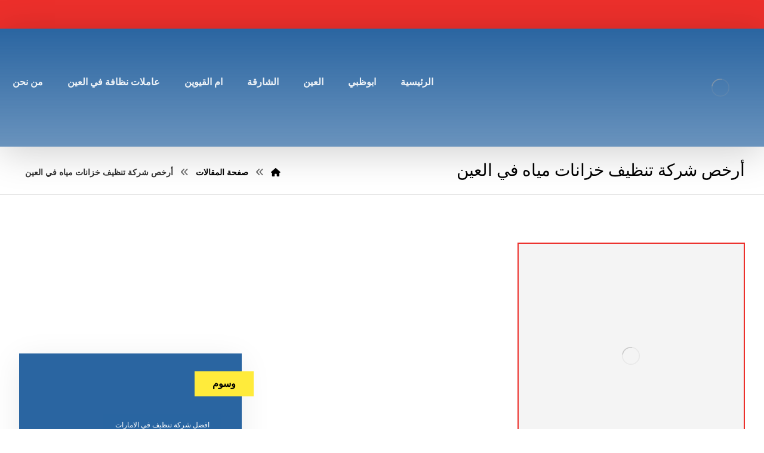

--- FILE ---
content_type: text/html; charset=UTF-8
request_url: https://cleaningkhamis.com/tag/%D8%A3%D8%B1%D8%AE%D8%B5-%D8%B4%D8%B1%D9%83%D8%A9-%D8%AA%D9%86%D8%B8%D9%8A%D9%81-%D8%AE%D8%B2%D8%A7%D9%86%D8%A7%D8%AA-%D9%85%D9%8A%D8%A7%D9%87-%D9%81%D9%8A-%D8%A7%D9%84%D8%B9%D9%8A%D9%86/
body_size: 30913
content:
<!DOCTYPE html><html dir="rtl" lang="ar"><head><script data-no-optimize="1">var litespeed_docref=sessionStorage.getItem("litespeed_docref");litespeed_docref&&(Object.defineProperty(document,"referrer",{get:function(){return litespeed_docref}}),sessionStorage.removeItem("litespeed_docref"));</script> <meta http-equiv="Content-Type" content="text/html; charset=UTF-8"/><meta name="viewport" content="width=device-width, initial-scale=1.0, minimum-scale=1.0"/><meta name='robots' content='noindex, follow'/><title>أرخص شركة تنظيف خزانات مياه في العين الأرشيف - شركة جوريا كلين</title><meta property="og:locale" content="ar_AR"/><meta property="og:type" content="article"/><meta property="og:title" content="أرخص شركة تنظيف خزانات مياه في العين الأرشيف"/><meta property="og:url" content="https://cleaningkhamis.com/tag/أرخص-شركة-تنظيف-خزانات-مياه-في-العين/"/><meta property="og:site_name" content="شركة جوريا كلين"/><meta property="og:image" content="https://cleaningkhamis.com/wp-content/uploads/2025/07/102.png"/><meta property="og:image:width" content="250"/><meta property="og:image:height" content="250"/><meta property="og:image:type" content="image/png"/><meta name="twitter:card" content="summary_large_image"/><meta name="twitter:site" content="@JwryaQym"/> <script type="application/ld+json" class="yoast-schema-graph">{"@context":"https://schema.org","@graph":[{"@type":"CollectionPage","@id":"https://cleaningkhamis.com/tag/%d8%a3%d8%b1%d8%ae%d8%b5-%d8%b4%d8%b1%d9%83%d8%a9-%d8%aa%d9%86%d8%b8%d9%8a%d9%81-%d8%ae%d8%b2%d8%a7%d9%86%d8%a7%d8%aa-%d9%85%d9%8a%d8%a7%d9%87-%d9%81%d9%8a-%d8%a7%d9%84%d8%b9%d9%8a%d9%86/","url":"https://cleaningkhamis.com/tag/%d8%a3%d8%b1%d8%ae%d8%b5-%d8%b4%d8%b1%d9%83%d8%a9-%d8%aa%d9%86%d8%b8%d9%8a%d9%81-%d8%ae%d8%b2%d8%a7%d9%86%d8%a7%d8%aa-%d9%85%d9%8a%d8%a7%d9%87-%d9%81%d9%8a-%d8%a7%d9%84%d8%b9%d9%8a%d9%86/","name":"أرخص شركة تنظيف خزانات مياه في العين الأرشيف - شركة جوريا كلين","isPartOf":{"@id":"https://cleaningkhamis.com/#website"},"primaryImageOfPage":{"@id":"https://cleaningkhamis.com/tag/%d8%a3%d8%b1%d8%ae%d8%b5-%d8%b4%d8%b1%d9%83%d8%a9-%d8%aa%d9%86%d8%b8%d9%8a%d9%81-%d8%ae%d8%b2%d8%a7%d9%86%d8%a7%d8%aa-%d9%85%d9%8a%d8%a7%d9%87-%d9%81%d9%8a-%d8%a7%d9%84%d8%b9%d9%8a%d9%86/#primaryimage"},"image":{"@id":"https://cleaningkhamis.com/tag/%d8%a3%d8%b1%d8%ae%d8%b5-%d8%b4%d8%b1%d9%83%d8%a9-%d8%aa%d9%86%d8%b8%d9%8a%d9%81-%d8%ae%d8%b2%d8%a7%d9%86%d8%a7%d8%aa-%d9%85%d9%8a%d8%a7%d9%87-%d9%81%d9%8a-%d8%a7%d9%84%d8%b9%d9%8a%d9%86/#primaryimage"},"thumbnailUrl":"https://cleaningkhamis.com/wp-content/uploads/2021/08/شركة-تنظيف-في-جبل-حفيت-العين.jpg","breadcrumb":{"@id":"https://cleaningkhamis.com/tag/%d8%a3%d8%b1%d8%ae%d8%b5-%d8%b4%d8%b1%d9%83%d8%a9-%d8%aa%d9%86%d8%b8%d9%8a%d9%81-%d8%ae%d8%b2%d8%a7%d9%86%d8%a7%d8%aa-%d9%85%d9%8a%d8%a7%d9%87-%d9%81%d9%8a-%d8%a7%d9%84%d8%b9%d9%8a%d9%86/#breadcrumb"},"inLanguage":"ar"},{"@type":"ImageObject","inLanguage":"ar","@id":"https://cleaningkhamis.com/tag/%d8%a3%d8%b1%d8%ae%d8%b5-%d8%b4%d8%b1%d9%83%d8%a9-%d8%aa%d9%86%d8%b8%d9%8a%d9%81-%d8%ae%d8%b2%d8%a7%d9%86%d8%a7%d8%aa-%d9%85%d9%8a%d8%a7%d9%87-%d9%81%d9%8a-%d8%a7%d9%84%d8%b9%d9%8a%d9%86/#primaryimage","url":"https://cleaningkhamis.com/wp-content/uploads/2021/08/شركة-تنظيف-في-جبل-حفيت-العين.jpg","contentUrl":"https://cleaningkhamis.com/wp-content/uploads/2021/08/شركة-تنظيف-في-جبل-حفيت-العين.jpg","width":1000,"height":1000,"caption":"شركة تنظيف في جبل حفيت العين"},{"@type":"BreadcrumbList","@id":"https://cleaningkhamis.com/tag/%d8%a3%d8%b1%d8%ae%d8%b5-%d8%b4%d8%b1%d9%83%d8%a9-%d8%aa%d9%86%d8%b8%d9%8a%d9%81-%d8%ae%d8%b2%d8%a7%d9%86%d8%a7%d8%aa-%d9%85%d9%8a%d8%a7%d9%87-%d9%81%d9%8a-%d8%a7%d9%84%d8%b9%d9%8a%d9%86/#breadcrumb","itemListElement":[{"@type":"ListItem","position":1,"name":"الرئيسية","item":"https://cleaningkhamis.com/"},{"@type":"ListItem","position":2,"name":"أرخص شركة تنظيف خزانات مياه في العين"}]},{"@type":"WebSite","@id":"https://cleaningkhamis.com/#website","url":"https://cleaningkhamis.com/","name":"شركة جوريا كلين","description":"جوريا كلين – شركة تنظيف ومكافحة حشرات في العين وأبوظبي، نقدم خدمات تنظيف المنازل والفلل وتعقيم شامل بأعلى جودة وأسعار تنافسية في الإمارات","publisher":{"@id":"https://cleaningkhamis.com/#organization"},"alternateName":"جوريا كلين | خدمات تنظيف ومكافحة حشرات في العين وأبوظبي – الإمارات","potentialAction":[{"@type":"SearchAction","target":{"@type":"EntryPoint","urlTemplate":"https://cleaningkhamis.com/?s={search_term_string}"},"query-input":{"@type":"PropertyValueSpecification","valueRequired":true,"valueName":"search_term_string"}}],"inLanguage":"ar"},{"@type":"Organization","@id":"https://cleaningkhamis.com/#organization","name":"شركة جوريا كلين","alternateName":"جوريا كلين | خدمات تنظيف ومكافحة حشرات في العين وأبوظبي – الإمارات","url":"https://cleaningkhamis.com/","logo":{"@type":"ImageObject","inLanguage":"ar","@id":"https://cleaningkhamis.com/#/schema/logo/image/","url":"https://cleaningkhamis.com/wp-content/uploads/2025/07/102.png","contentUrl":"https://cleaningkhamis.com/wp-content/uploads/2025/07/102.png","width":250,"height":250,"caption":"شركة جوريا كلين"},"image":{"@id":"https://cleaningkhamis.com/#/schema/logo/image/"},"sameAs":["https://x.com/JwryaQym","https://www.instagram.com/guria.cleen/","https://www.tiktok.com/@georgiaclean1"],"description":"جوريا كلين – شركة تنظيف ومكافحة حشرات في العين وأبوظبي، نقدم خدمات تنظيف المنازل والفلل وتعقيم شامل بأعلى جودة وأسعار تنافسية في الإمارات","email":"info@cleaningkhamis.com","telephone":"0569860717","publishingPrinciples":"https://cleaningkhamis.com/privacy-policy/"}]}</script> <link rel='dns-prefetch' href='//fonts.googleapis.com'/><link rel="alternate" type="application/rss+xml" title="شركة جوريا كلين &laquo; الخلاصة" href="https://cleaningkhamis.com/feed/"/><link rel="alternate" type="application/rss+xml" title="شركة جوريا كلين &laquo; خلاصة التعليقات" href="https://cleaningkhamis.com/comments/feed/"/><link rel="alternate" type="application/rss+xml" title="شركة جوريا كلين &laquo; أرخص شركة تنظيف خزانات مياه في العين خلاصة الوسوم" href="https://cleaningkhamis.com/tag/%d8%a3%d8%b1%d8%ae%d8%b5-%d8%b4%d8%b1%d9%83%d8%a9-%d8%aa%d9%86%d8%b8%d9%8a%d9%81-%d8%ae%d8%b2%d8%a7%d9%86%d8%a7%d8%aa-%d9%85%d9%8a%d8%a7%d9%87-%d9%81%d9%8a-%d8%a7%d9%84%d8%b9%d9%8a%d9%86/feed/"/><style id='wp-img-auto-sizes-contain-inline-css'>img:is([sizes=auto i],[sizes^="auto," i]){contain-intrinsic-size:3000px 1500px}</style><link data-optimized="2" rel="stylesheet" href="https://cleaningkhamis.com/wp-content/litespeed/css/6ab0ce9a8407393c5331c04c5ab5827d.css?ver=0d280"/><style id='global-styles-inline-css'>:root{--wp--preset--aspect-ratio--square:1;--wp--preset--aspect-ratio--4-3: 4/3;--wp--preset--aspect-ratio--3-4: 3/4;--wp--preset--aspect-ratio--3-2: 3/2;--wp--preset--aspect-ratio--2-3: 2/3;--wp--preset--aspect-ratio--16-9: 16/9;--wp--preset--aspect-ratio--9-16: 9/16;--wp--preset--color--black:#000;--wp--preset--color--cyan-bluish-gray:#abb8c3;--wp--preset--color--white:#fff;--wp--preset--color--pale-pink:#f78da7;--wp--preset--color--vivid-red:#cf2e2e;--wp--preset--color--luminous-vivid-orange:#ff6900;--wp--preset--color--luminous-vivid-amber:#fcb900;--wp--preset--color--light-green-cyan:#7bdcb5;--wp--preset--color--vivid-green-cyan:#00d084;--wp--preset--color--pale-cyan-blue:#8ed1fc;--wp--preset--color--vivid-cyan-blue:#0693e3;--wp--preset--color--vivid-purple:#9b51e0;--wp--preset--gradient--vivid-cyan-blue-to-vivid-purple:linear-gradient(135deg,#0693e3 0%,#9b51e0 100%);--wp--preset--gradient--light-green-cyan-to-vivid-green-cyan:linear-gradient(135deg,#7adcb4 0%,#00d082 100%);--wp--preset--gradient--luminous-vivid-amber-to-luminous-vivid-orange:linear-gradient(135deg,#fcb900 0%,#ff6900 100%);--wp--preset--gradient--luminous-vivid-orange-to-vivid-red:linear-gradient(135deg,#ff6900 0%,#cf2e2e 100%);--wp--preset--gradient--very-light-gray-to-cyan-bluish-gray:linear-gradient(135deg,#eee 0%,#a9b8c3 100%);--wp--preset--gradient--cool-to-warm-spectrum:linear-gradient(135deg,#4aeadc 0%,#9778d1 20%,#cf2aba 40%,#ee2c82 60%,#fb6962 80%,#fef84c 100%);--wp--preset--gradient--blush-light-purple:linear-gradient(135deg,#ffceec 0%,#9896f0 100%);--wp--preset--gradient--blush-bordeaux:linear-gradient(135deg,#fecda5 0%,#fe2d2d 50%,#6b003e 100%);--wp--preset--gradient--luminous-dusk:linear-gradient(135deg,#ffcb70 0%,#c751c0 50%,#4158d0 100%);--wp--preset--gradient--pale-ocean:linear-gradient(135deg,#fff5cb 0%,#b6e3d4 50%,#33a7b5 100%);--wp--preset--gradient--electric-grass:linear-gradient(135deg,#caf880 0%,#71ce7e 100%);--wp--preset--gradient--midnight:linear-gradient(135deg,#020381 0%,#2874fc 100%);--wp--preset--font-size--small:13px;--wp--preset--font-size--medium:20px;--wp--preset--font-size--large:36px;--wp--preset--font-size--x-large:42px;--wp--preset--spacing--20:.44rem;--wp--preset--spacing--30:.67rem;--wp--preset--spacing--40:1rem;--wp--preset--spacing--50:1.5rem;--wp--preset--spacing--60:2.25rem;--wp--preset--spacing--70:3.38rem;--wp--preset--spacing--80:5.06rem;--wp--preset--shadow--natural:6px 6px 9px rgba(0,0,0,.2);--wp--preset--shadow--deep:12px 12px 50px rgba(0,0,0,.4);--wp--preset--shadow--sharp:6px 6px 0 rgba(0,0,0,.2);--wp--preset--shadow--outlined:6px 6px 0 -3px #fff , 6px 6px #000;--wp--preset--shadow--crisp:6px 6px 0 #000}:where(.is-layout-flex){gap:.5em}:where(.is-layout-grid){gap:.5em}body .is-layout-flex{display:flex}.is-layout-flex{flex-wrap:wrap;align-items:center}.is-layout-flex > :is(*, div){margin:0}body .is-layout-grid{display:grid}.is-layout-grid > :is(*, div){margin:0}:where(.wp-block-columns.is-layout-flex){gap:2em}:where(.wp-block-columns.is-layout-grid){gap:2em}:where(.wp-block-post-template.is-layout-flex){gap:1.25em}:where(.wp-block-post-template.is-layout-grid){gap:1.25em}.has-black-color{color:var(--wp--preset--color--black)!important}.has-cyan-bluish-gray-color{color:var(--wp--preset--color--cyan-bluish-gray)!important}.has-white-color{color:var(--wp--preset--color--white)!important}.has-pale-pink-color{color:var(--wp--preset--color--pale-pink)!important}.has-vivid-red-color{color:var(--wp--preset--color--vivid-red)!important}.has-luminous-vivid-orange-color{color:var(--wp--preset--color--luminous-vivid-orange)!important}.has-luminous-vivid-amber-color{color:var(--wp--preset--color--luminous-vivid-amber)!important}.has-light-green-cyan-color{color:var(--wp--preset--color--light-green-cyan)!important}.has-vivid-green-cyan-color{color:var(--wp--preset--color--vivid-green-cyan)!important}.has-pale-cyan-blue-color{color:var(--wp--preset--color--pale-cyan-blue)!important}.has-vivid-cyan-blue-color{color:var(--wp--preset--color--vivid-cyan-blue)!important}.has-vivid-purple-color{color:var(--wp--preset--color--vivid-purple)!important}.has-black-background-color{background-color:var(--wp--preset--color--black)!important}.has-cyan-bluish-gray-background-color{background-color:var(--wp--preset--color--cyan-bluish-gray)!important}.has-white-background-color{background-color:var(--wp--preset--color--white)!important}.has-pale-pink-background-color{background-color:var(--wp--preset--color--pale-pink)!important}.has-vivid-red-background-color{background-color:var(--wp--preset--color--vivid-red)!important}.has-luminous-vivid-orange-background-color{background-color:var(--wp--preset--color--luminous-vivid-orange)!important}.has-luminous-vivid-amber-background-color{background-color:var(--wp--preset--color--luminous-vivid-amber)!important}.has-light-green-cyan-background-color{background-color:var(--wp--preset--color--light-green-cyan)!important}.has-vivid-green-cyan-background-color{background-color:var(--wp--preset--color--vivid-green-cyan)!important}.has-pale-cyan-blue-background-color{background-color:var(--wp--preset--color--pale-cyan-blue)!important}.has-vivid-cyan-blue-background-color{background-color:var(--wp--preset--color--vivid-cyan-blue)!important}.has-vivid-purple-background-color{background-color:var(--wp--preset--color--vivid-purple)!important}.has-black-border-color{border-color:var(--wp--preset--color--black)!important}.has-cyan-bluish-gray-border-color{border-color:var(--wp--preset--color--cyan-bluish-gray)!important}.has-white-border-color{border-color:var(--wp--preset--color--white)!important}.has-pale-pink-border-color{border-color:var(--wp--preset--color--pale-pink)!important}.has-vivid-red-border-color{border-color:var(--wp--preset--color--vivid-red)!important}.has-luminous-vivid-orange-border-color{border-color:var(--wp--preset--color--luminous-vivid-orange)!important}.has-luminous-vivid-amber-border-color{border-color:var(--wp--preset--color--luminous-vivid-amber)!important}.has-light-green-cyan-border-color{border-color:var(--wp--preset--color--light-green-cyan)!important}.has-vivid-green-cyan-border-color{border-color:var(--wp--preset--color--vivid-green-cyan)!important}.has-pale-cyan-blue-border-color{border-color:var(--wp--preset--color--pale-cyan-blue)!important}.has-vivid-cyan-blue-border-color{border-color:var(--wp--preset--color--vivid-cyan-blue)!important}.has-vivid-purple-border-color{border-color:var(--wp--preset--color--vivid-purple)!important}.has-vivid-cyan-blue-to-vivid-purple-gradient-background{background:var(--wp--preset--gradient--vivid-cyan-blue-to-vivid-purple)!important}.has-light-green-cyan-to-vivid-green-cyan-gradient-background{background:var(--wp--preset--gradient--light-green-cyan-to-vivid-green-cyan)!important}.has-luminous-vivid-amber-to-luminous-vivid-orange-gradient-background{background:var(--wp--preset--gradient--luminous-vivid-amber-to-luminous-vivid-orange)!important}.has-luminous-vivid-orange-to-vivid-red-gradient-background{background:var(--wp--preset--gradient--luminous-vivid-orange-to-vivid-red)!important}.has-very-light-gray-to-cyan-bluish-gray-gradient-background{background:var(--wp--preset--gradient--very-light-gray-to-cyan-bluish-gray)!important}.has-cool-to-warm-spectrum-gradient-background{background:var(--wp--preset--gradient--cool-to-warm-spectrum)!important}.has-blush-light-purple-gradient-background{background:var(--wp--preset--gradient--blush-light-purple)!important}.has-blush-bordeaux-gradient-background{background:var(--wp--preset--gradient--blush-bordeaux)!important}.has-luminous-dusk-gradient-background{background:var(--wp--preset--gradient--luminous-dusk)!important}.has-pale-ocean-gradient-background{background:var(--wp--preset--gradient--pale-ocean)!important}.has-electric-grass-gradient-background{background:var(--wp--preset--gradient--electric-grass)!important}.has-midnight-gradient-background{background:var(--wp--preset--gradient--midnight)!important}.has-small-font-size{font-size:var(--wp--preset--font-size--small)!important}.has-medium-font-size{font-size:var(--wp--preset--font-size--medium)!important}.has-large-font-size{font-size:var(--wp--preset--font-size--large)!important}.has-x-large-font-size{font-size:var(--wp--preset--font-size--x-large)!important}</style><style id='classic-theme-styles-inline-css'>.wp-block-button__link{color:#fff;background-color:#32373c;border-radius:9999px;box-shadow:none;text-decoration:none;padding:calc(.667em + 2px) calc(1.333em + 2px);font-size:1.125em}.wp-block-file__button{background:#32373c;color:#fff;text-decoration:none}</style><style id='woocommerce-inline-inline-css'>.woocommerce form .form-row .required{visibility:visible}</style> <script type="litespeed/javascript" data-src="https://cleaningkhamis.com/wp-includes/js/jquery/jquery.min.js" id="jquery-core-js"></script> <script id="wc-add-to-cart-js-extra" type="litespeed/javascript">var wc_add_to_cart_params={"ajax_url":"/wp-admin/admin-ajax.php","wc_ajax_url":"/?wc-ajax=%%endpoint%%","i18n_view_cart":"\u0639\u0631\u0636 \u0627\u0644\u0633\u0644\u0629","cart_url":"https://cleaningkhamis.com","is_cart":"","cart_redirect_after_add":"no"}</script> <script id="woocommerce-js-extra" type="litespeed/javascript">var woocommerce_params={"ajax_url":"/wp-admin/admin-ajax.php","wc_ajax_url":"/?wc-ajax=%%endpoint%%","i18n_password_show":"\u0639\u0631\u0636 \u0643\u0644\u0645\u0629 \u0627\u0644\u0645\u0631\u0648\u0631","i18n_password_hide":"\u0625\u062e\u0641\u0627\u0621 \u0643\u0644\u0645\u0629 \u0627\u0644\u0645\u0631\u0648\u0631"}</script> <script id="wc-cart-fragments-js-extra" type="litespeed/javascript">var wc_cart_fragments_params={"ajax_url":"/wp-admin/admin-ajax.php","wc_ajax_url":"/?wc-ajax=%%endpoint%%","cart_hash_key":"wc_cart_hash_1f0c067e7f05b70cb1ee60e1fc62afc7","fragment_name":"wc_fragments_1f0c067e7f05b70cb1ee60e1fc62afc7","request_timeout":"5000"}</script> <script></script><link rel="https://api.w.org/" href="https://cleaningkhamis.com/wp-json/"/><link rel="alternate" title="JSON" type="application/json" href="https://cleaningkhamis.com/wp-json/wp/v2/tags/730"/><link rel="EditURI" type="application/rsd+xml" title="RSD" href="https://cleaningkhamis.com/xmlrpc.php?rsd"/><meta name="generator" content="WordPress 6.9"/><meta name="generator" content="WooCommerce 10.0.5"/><meta name="format-detection" content="telephone=no"><script type="litespeed/javascript">var taqyeem={"ajaxurl":"https://cleaningkhamis.com/wp-admin/admin-ajax.php","your_rating":"تقييمك:"}</script> <style type="text/css" media="screen"></style> <script type="litespeed/javascript">document.createElement("picture");if(!window.HTMLPictureElement&&document.addEventListener){window.addEventListener("DOMContentLiteSpeedLoaded",function(){var s=document.createElement("script");s.src="https://cleaningkhamis.com/wp-content/plugins/webp-express/js/picturefill.min.js";document.body.appendChild(s)})}</script> <noscript><style>.woocommerce-product-gallery{opacity:1!important}</style></noscript><meta name="generator" content="Powered by WPBakery Page Builder - drag and drop page builder for WordPress."/><link rel="preconnect" href="https://fonts.googleapis.com"><link rel="preconnect" href="https://fonts.gstatic.com/" crossorigin><meta name="generator" content="Powered by Slider Revolution 6.7.35 - responsive, Mobile-Friendly Slider Plugin for WordPress with comfortable drag and drop interface."/><link rel="icon" href="https://cleaningkhamis.com/wp-content/uploads/2021/03/jaw-100x100.png" sizes="32x32"/><link rel="icon" href="https://cleaningkhamis.com/wp-content/uploads/2021/03/jaw.png" sizes="192x192"/><link rel="apple-touch-icon" href="https://cleaningkhamis.com/wp-content/uploads/2021/03/jaw.png"/><meta name="msapplication-TileImage" content="https://cleaningkhamis.com/wp-content/uploads/2021/03/jaw.png"/><style id="codevz-inline-css" data-noptimize>.woocommerce div.product form.cart .variations .codevz-variations-button label,.codevz-product-live,.codevz-woo-columns span{border-radius:0}article .cz_post_icon{border-radius:0;color:#ec2f2b}.xtra-cookie a.xtra-cookie-button,.xtra-outofstock{border-radius:0}.codevz-cart-checkout-steps span,.woocommerce-MyAccount-navigation a:hover,.woocommerce-MyAccount-navigation .is-active a{color:#fff;background-color:#ec2f2b}.xtra-cookie a.xtra-cookie-button,article .cz_post_icon{color:#fff;background-color:#ec2f2b}.xtra-cookie{fill:#ec2f2b}.woocommerce div.product form.cart .variations .codevz-variations-thumbnail label{border-radius:0}.xtra-cookie{border-radius:0}.admin-bar .cz_fixed_top_border{top:32px}.admin-bar i.offcanvas-close{top:32px}.admin-bar .offcanvas_area,.admin-bar .hidden_top_bar{margin-top:32px}.admin-bar .header_5,.admin-bar .onSticky{top:32px}@media screen and (max-width:768px){.admin-bar .header_5,.admin-bar .onSticky,.admin-bar .cz_fixed_top_border,.admin-bar i.offcanvas-close{top:46px}.admin-bar .onSticky{top:0}.admin-bar .offcanvas_area,.admin-bar .offcanvas_area,.admin-bar .hidden_top_bar{margin-top:46px;height:calc(100% - 46px)}}a:hover,.sf-menu>.cz.current_menu>a,.sf-menu>.cz .cz.current_menu>a,.sf-menu>.current-menu-parent>a,.comment-text .star-rating span{color:#ec2f2b}form button, .button, #edd-purchase-button, .edd-submit, .edd-submit.button.blue, .edd-submit.button.blue:hover, .edd-submit.button.blue:focus, [type=submit].edd-submit, .sf-menu > .cz > a:before,.sf-menu > .cz > a:before,
.post-password-form input[type="submit"], .wpcf7-submit, .submit_user, 
#commentform #submit, .commentlist li.bypostauthor > .comment-body:after,.commentlist li.comment-author-admin > .comment-body:after, 
 .pagination .current, .pagination > b, .pagination a:hover, .page-numbers .current, .page-numbers a:hover, .pagination .next:hover, 
.pagination .prev:hover, input[type=submit], .sticky:before, .commentlist li.comment-author-admin .fn,
input[type=submit],input[type=button],.cz_header_button,.cz_default_portfolio a,
.cz_readmore, .more-link, a.cz_btn, .cz_highlight_1:after, div.cz_btn ,.woocommerce input.button.alt.woocommerce #respond input#submit, .woocommerce a.button, .woocommerce button.button, .woocommerce input.button,.woocommerce .woocommerce-error .button,.woocommerce .woocommerce-info .button, .woocommerce .woocommerce-message .button, .woocommerce-page .woocommerce-error .button, .woocommerce-page .woocommerce-info .button, .woocommerce-page .woocommerce-message .button,#add_payment_method table.cart input, .woocommerce-cart table.cart input:not(.input-text), .woocommerce-checkout table.cart input,.woocommerce input.button:disabled, .woocommerce input.button:disabled[disabled],#add_payment_method table.cart input, #add_payment_method .wc-proceed-to-checkout a.checkout-button, .woocommerce-cart .wc-proceed-to-checkout a.checkout-button, .woocommerce-checkout .wc-proceed-to-checkout a.checkout-button,.woocommerce #payment #place_order, .woocommerce-page #payment #place_order,.woocommerce input.button.alt,.woocommerce #respond input#submit.alt:hover, .woocommerce button.button.alt:hover, .woocommerce input.button.alt:hover,.woocommerce #respond input#submit.alt:hover, .woocommerce a.button.alt:hover, .woocommerce nav.woocommerce-pagination ul li a:focus, .woocommerce nav.woocommerce-pagination ul li a:hover, .woocommerce nav.woocommerce-pagination ul li span.current, .widget_product_search #searchsubmit,.woocommerce .widget_price_filter .ui-slider .ui-slider-range, .woocommerce .widget_price_filter .ui-slider .ui-slider-handle, .woocommerce #respond input#submit, .woocommerce a.button, .woocommerce button.button, .woocommerce input.button, .woocommerce div.product form.cart .button, .xtra-product-icons,.woocommerce button.button.alt {background-color:#ec2f2b}.cs_load_more_doing,div.wpcf7 .wpcf7-form .ajax-loader{border-right-color:#ec2f2b}input:focus,textarea:focus,select:focus{border-color:#ec2f2b!important}::selection{background-color:#ec2f2b;color:#fff}::-moz-selection{background-color:#ec2f2b;color:#fff}.tparrows{box-shadow:0 10px 60px rgba(0,0,0,.2)}.footer_1_center>div,.footer_1_center>div>div{width:100%}form button,.comment-form button,a.cz_btn,div.cz_btn,a.cz_btn_half_to_fill:before,a.cz_btn_half_to_fill_v:before,a.cz_btn_half_to_fill:after,a.cz_btn_half_to_fill_v:after,a.cz_btn_unroll_v:before,a.cz_btn_unroll_h:before,a.cz_btn_fill_up:before,a.cz_btn_fill_down:before,a.cz_btn_fill_left:before,a.cz_btn_fill_right:before,.wpcf7-submit,input[type="submit"],input[type="button"],.button,.cz_header_button,.woocommerce a.button,.woocommerce input.button,.woocommerce #respond input#submit.alt,.woocommerce a.button.alt,.woocommerce button.button.alt,.woocommerce input.button.alt,.woocommerce #respond input#submit,.woocommerce a.button,.woocommerce button.button,.woocommerce input.button,#edd-purchase-button,.edd-submit,[type="submit"].edd-submit,.edd-submit.button.blue,.woocommerce #payment #place_order,.woocommerce-page #payment #place_order,.woocommerce button.button:disabled,.woocommerce button.button:disabled[disabled],.woocommerce a.button.wc-forward,.wp-block-search .wp-block-search__button,.woocommerce-message a.restore-item.button{color:#fff;font-weight:700;background-color:#ec2f2b;border-style:solid;border-width:1px;border-color:rgba(0,0,0,.1);border-radius:0}form button:hover,.comment-form button:hover,a.cz_btn:hover,div.cz_btn:hover,a.cz_btn_half_to_fill:hover:before,a.cz_btn_half_to_fill_v:hover:before,a.cz_btn_half_to_fill:hover:after,a.cz_btn_half_to_fill_v:hover:after,a.cz_btn_unroll_v:after,a.cz_btn_unroll_h:after,a.cz_btn_fill_up:after,a.cz_btn_fill_down:after,a.cz_btn_fill_left:after,a.cz_btn_fill_right:after,.wpcf7-submit:hover,input[type="submit"]:hover,input[type="button"]:hover,.button:hover,.cz_header_button:hover,.woocommerce a.button:hover,.woocommerce input.button:hover,.woocommerce #respond input#submit.alt:hover,.woocommerce a.button.alt:hover,.woocommerce button.button.alt:hover,.woocommerce input.button.alt:hover,.woocommerce #respond input#submit:hover,.woocommerce a.button:hover,.woocommerce button.button:hover,.woocommerce input.button:hover,#edd-purchase-button:hover,.edd-submit:hover,[type="submit"].edd-submit:hover,.edd-submit.button.blue:hover,.edd-submit.button.blue:focus,.woocommerce #payment #place_order:hover,.woocommerce-page #payment #place_order:hover,.woocommerce div.product form.cart .button:hover,.woocommerce button.button:disabled:hover,.woocommerce button.button:disabled[disabled]:hover,.woocommerce a.button.wc-forward:hover,.wp-block-search .wp-block-search__button:hover,.woocommerce-message a.restore-item.button:hover{color:#fff;background-color:#2a65a1;opacity:.9}.widget{color:#fff;background-color:#2a65a1;margin-bottom:20px;border-style:none;border-radius:0;box-shadow:0 10px 50px rgba(0,0,0,.08)}.widget a{color:#fff}.widget>.codevz-widget-title,.sidebar_inner .widget_block>div>div>h2{font-size:16px;color:#000;background-color:#ffeb3b;padding:10px 30px;margin-right:-50px;margin-bottom:30px;margin-left:-50px;border-style:none;border-radius:0;display:inline-block}input,textarea,select,.qty,.woocommerce-input-wrapper .select2-selection--single,#add_payment_method table.cart td.actions .coupon .input-text,.woocommerce-cart table.cart td.actions .coupon .input-text,.woocommerce-checkout table.cart td.actions .coupon .input-text{border-style:solid;border-radius:0}.elms_row .cz_social a,.fixed_side .cz_social a,#xtra-social-popup [class*="xtra-social-type-"] a{font-size:18px;color:rgba(255,255,255,.87);padding:6px;margin-left:1px}.elms_row .cz_social a:hover,.fixed_side .cz_social a:hover,#xtra-social-popup [class*="xtra-social-type-"] a:hover{color:#fff}.header_1{background-color:#ec2f2b}#menu_header_1>.cz>a{font-size:16px;padding:6px 6px}#menu_header_1>.cz>a:hover,#menu_header_1>.cz:hover>a,#menu_header_1>.cz.current_menu>a,#menu_header_1>.current-menu-parent>a{color:#fff}#menu_header_1>.cz>a:before{border-style:solid;border-width:0;border-radius:4px}.header_2{background-color:transparent;background-image:linear-gradient(0deg,rgba(42,101,161,.7),#2a65a1);box-shadow:0 10px 60px rgba(0,0,0,.19)}#menu_header_2>.cz>a{font-size:16px;color:rgba(255,255,255,.9);padding:74px 20px 20px;margin-right:0;margin-left:1px}#menu_header_2>.cz>a:hover,#menu_header_2>.cz:hover>a,#menu_header_2>.cz.current_menu>a,#menu_header_2>.current-menu-parent>a{color:#fff}#menu_header_2>.cz>a:before{background-color:#ec2f2b;width:100%;height:8px;border-radius:0;bottom:0;left:0}#menu_header_2 .cz .sub-menu:not(.cz_megamenu_inner_ul),#menu_header_2 .cz_megamenu_inner_ul .cz_megamenu_inner_ul{background-color:#ec2f2b;margin-top:0;margin-right:21px;margin-left:21px;border-radius:0;box-shadow:0 30px 50px rgba(0,0,0,.17)}#menu_header_2 .cz .cz a{color:rgba(255,255,255,.9);padding-top:10px;padding-bottom:10px}#menu_header_2 .cz .cz a:hover,#menu_header_2 .cz .cz:hover>a,#menu_header_2 .cz .cz.current_menu>a,#menu_header_2 .cz .current_menu>.current_menu{color:#ec2f2b;background-color:#fff;padding-right:30px;padding-left:30px}#menu_header_3>.cz>a{font-size:15px;color:rgba(37,34,32,.9);padding:6px 17px 7px;margin:0 5px 0 0}#menu_header_3>.cz>a:hover,#menu_header_3>.cz:hover>a,#menu_header_3>.cz.current_menu>a,#menu_header_3>.current-menu-parent>a{color:#fff}#menu_header_3>.cz>a:before{background-color:transparent;background-image:linear-gradient(90deg,#ec2f2b,#ec2f2b);width:100%;border-style:solid;border-width:0;border-radius:5px;left:0}#menu_header_3 .cz .sub-menu:not(.cz_megamenu_inner_ul),#menu_header_3 .cz_megamenu_inner_ul .cz_megamenu_inner_ul{background-color:#fff;margin:1px 20px 0;border-style:solid;border-radius:5px;box-shadow:0 10px 60px rgba(0,0,0,.15)}#menu_header_3 .cz .cz a{font-size:16px;color:rgba(0,0,0,.7);font-weight:500}#menu_header_3 .cz .cz a:hover,#menu_header_3 .cz .cz:hover>a,#menu_header_3 .cz .cz.current_menu>a,#menu_header_3 .cz .current_menu>.current_menu{color:#000}.onSticky{background-color:#2e2e2e!important}.header_4{background-color:#2a65a1}#menu_header_4{background-size:cover;background-color:#ec2f2b}#menu_header_4>.cz>a{font-size:14px;color:#fff;padding-top:12px;padding-bottom:12px;border-style:solid;border-color:rgba(255,255,255,.19);border-radius:0}#menu_header_4>.cz>a:hover,#menu_header_4>.cz:hover>a,#menu_header_4>.cz.current_menu>a,#menu_header_4>.current-menu-parent>a{color:#ec2f2b;background-color:#fff}#menu_header_4 .cz .cz a{color:rgba(255,255,255,.79);padding-top:10px;padding-bottom:10px;border-radius:0}#menu_header_4 .cz .cz a:hover,#menu_header_4 .cz .cz:hover>a,#menu_header_4 .cz .cz.current_menu>a,#menu_header_4 .cz .current_menu>.current_menu{color:#ec2f2b;background-color:#fff}.page_title,.header_onthe_cover .page_title{padding-top:20px;padding-bottom:20px;border-style:solid;border-width:0 0 1px;border-color:rgba(0,0,0,.11)}.page_title .section_title{font-size:28px;font-weight:400;padding-bottom:0;margin-top:0;margin-bottom:0}.breadcrumbs{padding-bottom:0;margin:10px 20px 0 10px}[class*="cz_tooltip_"] [data-title]:after{font-family:'El Messiri'}body,body.rtl,.rtl form{font-family:'El Messiri'}.cz_middle_footer{background-color:#2a65a1;padding-top:140px;padding-bottom:30px}.footer_widget{color:#ddd;padding:0 10px}.cz_middle_footer a{color:#fff}.cz_middle_footer a:hover{color:#ffeb3b}.footer_2{background-color:#fff;padding-bottom:20px}i.backtotop{font-size:18px;background-color:#fff;border-style:none;border-radius:0;box-shadow:0 10px 30px 0 rgba(0,0,0,.1)}i.fixed_contact{font-size:18px;background-color:#fff;border-style:none;border-radius:0;box-shadow:0 10px 30px 0 rgba(0,0,0,.1)}div.fixed_contact{padding:30px 30px 20px;border-radius:0;box-shadow:0 10px 60px 0 rgba(0,0,0,.15)}.footer_widget>.codevz-widget-title,footer .widget_block>div>div>h2{font-size:18px;color:#fff;border-style:solid;border-bottom-width:4px;border-color:#ffeb3b;display:inline-block}.woocommerce ul.products li.product a img{border-style:solid;border-bottom-width:1px;border-color:rgba(236,47,43,.07)}i.backtotop:hover{color:#fff;background-color:#ec2f2b}i.fixed_contact:hover,i.fixed_contact_active{color:#fff;background-color:#ec2f2b}.woocommerce ul.products li.product .woocommerce-loop-category__title,.woocommerce ul.products li.product .woocommerce-loop-product__title,.woocommerce ul.products li.product h3,.woocommerce.woo-template-2 ul.products li.product .woocommerce-loop-category__title,.woocommerce.woo-template-2 ul.products li.product .woocommerce-loop-product__title,.woocommerce.woo-template-2 ul.products li.product h3{font-size:18px;color:#282828;font-weight:400;margin-bottom:10px}.woocommerce ul.products li.product .star-rating{display:none}.woocommerce ul.products li.product .button.add_to_cart_button,.woocommerce ul.products li.product .button[class*="product_type_"]{color:#fff;background-color:#ec2f2b;margin-top:0;border-radius:0;display:block;float:none}.woocommerce span.onsale,.woocommerce ul.products li.product .onsale,.woocommerce.single span.onsale,.woocommerce.single ul.products li.product .onsale{font-size:16px;color:#fff;line-height:2em;background-color:#ec2f2b;width:2em;height:2em;padding:3px 10px;border-style:solid;border-radius:0;top:10px;left:10px}.woocommerce ul.products li.product .price{font-size:16px;color:#2a65a1;background-color:rgba(0,0,0,.03);border-radius:0;top:10px;right:10px}.woocommerce div.product .summary>p.price,.woocommerce div.product .summary>span.price{font-size:26px;color:#ec2f2b}.page_content img,a.cz_post_image img,footer img,.cz_image_in,.wp-block-gallery figcaption,.cz_grid .cz_grid_link{border-style:solid;border-radius:0}.tagcloud a,.widget .tagcloud a,.cz_post_cat a,.cz_post_views a{background-color:rgba(42,101,161,.04);padding-right:20px;padding-left:20px;border-style:none;border-radius:0}.tagcloud a:hover,.widget .tagcloud a:hover,.cz_post_cat a:hover,.cz_post_views a:hover{color:#fff;background-color:transparent;background-image:linear-gradient(90deg,#ec2f2b,#ec2f2b)}.pagination a,.pagination>b,.pagination span,.page-numbers a,.page-numbers span,.woocommerce nav.woocommerce-pagination ul li a,.woocommerce nav.woocommerce-pagination ul li span{margin-right:2px;border-radius:0}.page_title .row{padding-bottom:0;margin-bottom:0}.cz-cpt-post .cz_readmore,.cz-cpt-post .more-link{color:#fff;text-align:center;font-weight:700;text-transform:uppercase;width:100%;padding-top:10px;padding-bottom:10px;border-radius:0;position:absolute;right:0;bottom:30px;left:0;box-sizing:border-box}.cz-cpt-post .cz_readmore:hover,.cz-cpt-post .more-link:hover{padding-top:12px;padding-bottom:12px}.cz-cpt-post .cz_readmore i,.cz-cpt-post .more-link i{color:#fff}.woocommerce div.product div.images img{border-style:solid;border-width:2px;border-color:#ec2f2b}#menu_header_3 .sub-menu .sub-menu:not(.cz_megamenu_inner_ul){margin-top:-12px;margin-right:12px;margin-left:12px}.woocommerce ul.products li.product .woocommerce-loop-product__link{background-color:#fff;border-style:solid;border-width:2px;border-color:#ec2f2b;border-radius:0}.woocommerce ul.products li.product:hover .woocommerce-loop-product__link{box-shadow:0 10px 50px rgba(46,46,46,.2)}.next_prev .previous i,.next_prev .next i{color:#2a65a1;background-color:#fff;border-radius:0}.next_prev .previous:hover i,.next_prev .next:hover i{color:#ec2f2b;background-color:#ffeb3b}.next_prev{background-color:#2a65a1;padding:30px;border-radius:0}.next_prev h4{color:#fff}.cz-cpt-post .cz_default_loop .cz_post_title h3{padding-top:10px}.cz-cpt-post .cz_default_loop .cz_post_excerpt{color:#878787}[class*="cz_tooltip_"] [data-title]:after{color:#fff;font-family:'El Messiri';font-weight:500;background-color:#ec2f2b;padding-right:16px;padding-left:16px;border-radius:0}.cz-cpt-portfolio article .cz_post_icon{color:#fff;background-color:#ec2f2b;border-radius:0;top:auto;right:auto;bottom:30px;left:30px;transform:none;left:30px;right:auto}.cz-cpt-portfolio .cz_default_loop .cz_post_image,.cz-cpt-portfolio .cz_post_svg{background-color:#ec2f2b}#menu_header_2 .cz .cz a .cz_indicator{font-size:10px}#menu_header_2 .sub-menu .sub-menu:not(.cz_megamenu_inner_ul){margin-top:-11px;margin-right:10px;margin-left:2px}.cz-cpt-post .cz_default_loop>div{text-align:center;border-style:solid;border-width:2px;border-color:#ec2f2b}.cz-cpt-post article .cz_post_icon{color:#fff;background-color:#ec2f2b;border-radius:0}.cz-cpt-post article:hover .cz_post_image,.cz-cpt-post article:hover .cz_post_svg{background-color:#2a65a1}.cz-cpt-post .cz_default_loop .cz_post_author_avatar img{padding-right:0;padding-left:0;margin-right:0;margin-left:0;display:none}.cz-cpt-post .cz_default_loop .cz_post_author_name{display:none}.cz-cpt-post .cz_default_loop .cz_post_date{font-size:12px;color:#2a65a1;background-color:rgba(42,101,161,.15);padding:5px 10px;margin-left:-15px;margin-left:0;margin-right:-15px}.pagination .current,.pagination>b,.pagination a:hover,.page-numbers .current,.page-numbers a:hover,.pagination .next:hover,.pagination .prev:hover,.woocommerce nav.woocommerce-pagination ul li a:focus,.woocommerce nav.woocommerce-pagination ul li a:hover,.woocommerce nav.woocommerce-pagination ul li span.current{background-color:transparent;background-image:linear-gradient(90deg,#ec2f2b,#ec2f2b)}.single_con .tagcloud a:first-child,.single_con .cz_post_cat a:first-child,.cz_post_views a:first-child{color:#fff;background-color:#2a65a1;width:1em;padding-right:15px;padding-left:15px}.next_prev li:hover h4{color:#ffeb3b}.next_prev h4 small{color:#afafaf}.xtra-comments,.content.cz_related_posts,.cz_author_box,.related.products,.upsells.products,.up-sells.products,.woocommerce-page .cart-collaterals .cart_totals,.woocommerce-page #customer_details,.woocommerce-page .codevz-checkout-details,.woocommerce-page .woocommerce-order-details,.woocommerce-page .woocommerce-customer-details,.woocommerce-page .cart-collaterals .cross-sells,.woocommerce-account .cz_post_content>.woocommerce{color:#fff;background-color:#2a65a1;padding:30px 30px 10px}#comments>h3,.content.cz_related_posts>h4,.content.cz_author_box>h4,.related.products>h2,.upsells.products>h2,.up-sells.products>h2,.up-sells.products>h2,.woocommerce-page .cart-collaterals .cart_totals>h2,.woocommerce-page #customer_details>div:first-child>div:first-child>h3:first-child,.woocommerce-page .codevz-checkout-details>h3,.woocommerce-page .woocommerce-order-details>h2,.woocommerce-page .woocommerce-customer-details>h2,.woocommerce-page .cart-collaterals .cross-sells>h2{font-size:16px;color:#000;background-color:#ffeb3b;padding:10px 30px;margin-right:-50px;margin-bottom:30px;margin-left:-50px;border-style:none;border-radius:0;display:inline-block}.cz_related_posts .cz_related_post h3{color:#fff}.cz_related_posts .cz_related_post_date a{font-size:12px;color:#fff}.xtra-comments .commentlist li article{background-color:rgba(255,255,255,.05);border-radius:0}.cz-cpt-portfolio article .cz_post_icon:hover{background-color:#2a65a1}.cz-cpt-portfolio .cz_default_loop .cz_post_meta{display:none}.woocommerce ul.products li.product .button.add_to_cart_button:hover,.woocommerce ul.products li.product .button[class*="product_type_"]:hover{padding-top:16px;padding-bottom:16px;margin-top:-8px;opacity:.9}#menu_header_2>.cz>a span i{font-size:28px;margin-right:0;margin-left:0;position:absolute;top:34px;left:50%;transform:translate(-50%)}.cz-cpt-post .cz_default_loop .cz_post_con{padding-right:30px;padding-bottom:50px;padding-left:30px}.cz_related_posts .cz_related_post:hover h3{color:#ffeb3b}.cz_related_posts .cz_related_post_date a:hover{color:#ffeb3b}div.xtra-share{background-color:#2a65a1;padding:20px;border-radius:0;display:flex}div.xtra-share a{color:#fff;width:100%;opacity:1}div.xtra-share a:hover{margin-top:4px;margin-bottom:-4px}.woocommerce ul.products li.product:hover .woocommerce-loop-category__title,.woocommerce ul.products li.product:hover .woocommerce-loop-product__title,.woocommerce ul.products li.product:hover h3,.woocommerce.woo-template-2 ul.products li.product:hover .woocommerce-loop-category__title,.woocommerce.woo-template-2 ul.products li.product:hover .woocommerce-loop-product__title,.woocommerce.woo-template-2 ul.products li.product:hover h3{color:#ec2f2b}.products .product .xtra-product-icons{font-size:18px;padding:2px;margin-top:60px;border-radius:0}.products .product .xtra-add-to-wishlist{border-radius:0}.products .product .xtra-add-to-wishlist:hover{color:#ec2f2b;background-color:#fff}.products .product .xtra-product-quick-view{border-radius:0}.products .product .xtra-product-quick-view:hover{color:#ec2f2b;background-color:#fff}.woocommerce .cart .xtra-product-icons-wishlist{font-size:20px;padding:1px;border-radius:0}.woocommerce .cart .xtra-product-icons-wishlist:hover{background-color:#2a65a1}.woocommerce div.product .woocommerce-tabs ul.tabs li{font-size:16px;color:#878787;font-weight:500;margin-top:50px}.woocommerce div.product .woocommerce-tabs ul.tabs li.active{color:#fff;font-weight:700;background-color:#2a65a1;border-radius:0}.woocommerce div.product .woocommerce-tabs .panel{color:#fff;background-color:#2a65a1}div.xtra-share:before{font-size:11px;color:#2a65a1;background-color:#ffeb3b;padding:3px 15px;border-style:solid;border-width:1px;border-color:rgba(145,145,145,.05);border-radius:0;position:absolute;top:-15px;left:50%;transform:translateX(-50%)}.quantity-down{color:#fff;background-color:#ec2f2b;padding-right:5px;padding-left:5px}.woocommerce .quantity .qty{margin-right:0;margin-left:0}.quantity-down:hover{background-color:#2a65a1}.quantity-up{color:#fff;background-color:#ec2f2b;padding-right:5px;padding-left:5px}.quantity-up:hover{background-color:#2a65a1}.xtra-mobile-menu-text{color:#e5e5e5;padding-top:10px;padding-bottom:20px}li.xtra-mobile-menu-additional .cz_social a{font-size:18px;color:#fff;background-color:rgba(255,255,255,.07);padding:5px;margin-right:5px;margin-left:5px}.xtra-fixed-mobile-nav a{color:#fff;text-align:center;background-color:#2a65a1;padding:0}.xtra-fixed-mobile-nav a i,.xtra-fixed-mobile-nav a img{background-color:#ec2f2b;width:25%;padding-top:20px;padding-bottom:20px}.xtra-fixed-mobile-nav a span{font-size:15px;font-weight:700;width:75%}.woocommerce.single span.onsale{right:10px;left:auto}@media screen and (max-width:1240px){#layout{width:100%!important}#layout.layout_1,#layout.layout_2{width:95%!important}.row{width:90%!important;padding:0}blockquote{padding:20px}footer .elms_center,footer .have_center .elms_left,footer .have_center .elms_center,footer .have_center .elms_right{float:none;display:block;text-align:center;margin:0 auto;flex:unset}}@media screen and (max-width:768px){.page_title .section_title{margin-top:0}.breadcrumbs{margin-top:4px}.page_title,.header_onthe_cover .page_title{padding-top:20px}}@media screen and (max-width:480px){.page_title .section_title{display:block;font-size:16px;margin-left:2px;width:100%}.breadcrumbs{display:none}}</style><script type="litespeed/javascript">window._tpt??={};window.SR7??={};_tpt.R??={};_tpt.R.fonts??={};_tpt.R.fonts.customFonts??={};SR7.devMode=!1;SR7.F??={};SR7.G??={};SR7.LIB??={};SR7.E??={};SR7.E.gAddons??={};SR7.E.php??={};SR7.E.nonce='6412653372';SR7.E.ajaxurl='https://cleaningkhamis.com/wp-admin/admin-ajax.php';SR7.E.resturl='https://cleaningkhamis.com/wp-json/';SR7.E.slug_path='revslider/revslider.php';SR7.E.slug='revslider';SR7.E.plugin_url='https://cleaningkhamis.com/wp-content/plugins/revslider/';SR7.E.wp_plugin_url='https://cleaningkhamis.com/wp-content/plugins/';SR7.E.revision='6.7.35';SR7.E.fontBaseUrl='';SR7.G.breakPoints=[1240,1024,778,480];SR7.E.modules=['module','page','slide','layer','draw','animate','srtools','canvas','defaults','carousel','navigation','media','modifiers','migration'];SR7.E.libs=['WEBGL'];SR7.E.css=['csslp','cssbtns','cssfilters','cssnav','cssmedia'];SR7.E.resources={};SR7.E.ytnc=!1;SR7.JSON??={};
/*! Slider Revolution 7.0 - Page Processor */
!function(){"use strict";window.SR7??={},window._tpt??={},SR7.version="Slider Revolution 6.7.16",_tpt.getMobileZoom=()=>_tpt.is_mobile?document.documentElement.clientWidth/window.innerWidth:1,_tpt.getWinDim=function(t){_tpt.screenHeightWithUrlBar??=window.innerHeight;let e=SR7.F?.modal?.visible&&SR7.M[SR7.F.module.getIdByAlias(SR7.F.modal.requested)];_tpt.scrollBar=window.innerWidth!==document.documentElement.clientWidth||e&&window.innerWidth!==e.c.module.clientWidth,_tpt.winW=_tpt.getMobileZoom()*window.innerWidth-(_tpt.scrollBar||"prepare"==t?_tpt.scrollBarW??_tpt.mesureScrollBar():0),_tpt.winH=_tpt.getMobileZoom()*window.innerHeight,_tpt.winWAll=document.documentElement.clientWidth},_tpt.getResponsiveLevel=function(t,e){SR7.M[e];return _tpt.closestGE(t,_tpt.winWAll)},_tpt.mesureScrollBar=function(){let t=document.createElement("div");return t.className="RSscrollbar-measure",t.style.width="100px",t.style.height="100px",t.style.overflow="scroll",t.style.position="absolute",t.style.top="-9999px",document.body.appendChild(t),_tpt.scrollBarW=t.offsetWidth-t.clientWidth,document.body.removeChild(t),_tpt.scrollBarW},_tpt.loadCSS=async function(t,e,s){return s?_tpt.R.fonts.required[e].status=1:(_tpt.R[e]??={},_tpt.R[e].status=1),new Promise(((i,n)=>{if(_tpt.isStylesheetLoaded(t))s?_tpt.R.fonts.required[e].status=2:_tpt.R[e].status=2,i();else{const o=document.createElement("link");o.rel="stylesheet";let l="text",r="css";o.type=l+"/"+r,o.href=t,o.onload=()=>{s?_tpt.R.fonts.required[e].status=2:_tpt.R[e].status=2,i()},o.onerror=()=>{s?_tpt.R.fonts.required[e].status=3:_tpt.R[e].status=3,n(new Error(`Failed to load CSS: ${t}`))},document.head.appendChild(o)}}))},_tpt.addContainer=function(t){const{tag:e="div",id:s,class:i,datas:n,textContent:o,iHTML:l}=t,r=document.createElement(e);if(s&&""!==s&&(r.id=s),i&&""!==i&&(r.className=i),n)for(const[t,e]of Object.entries(n))"style"==t?r.style.cssText=e:r.setAttribute(`data-${t}`,e);return o&&(r.textContent=o),l&&(r.innerHTML=l),r},_tpt.collector=function(){return{fragment:new DocumentFragment,add(t){var e=_tpt.addContainer(t);return this.fragment.appendChild(e),e},append(t){t.appendChild(this.fragment)}}},_tpt.isStylesheetLoaded=function(t){let e=t.split("?")[0];return Array.from(document.querySelectorAll('link[rel="stylesheet"], link[rel="preload"]')).some((t=>t.href.split("?")[0]===e))},_tpt.preloader={requests:new Map,preloaderTemplates:new Map,show:function(t,e){if(!e||!t)return;const{type:s,color:i}=e;if(s<0||"off"==s)return;const n=`preloader_${s}`;let o=this.preloaderTemplates.get(n);o||(o=this.build(s,i),this.preloaderTemplates.set(n,o)),this.requests.has(t)||this.requests.set(t,{count:0});const l=this.requests.get(t);clearTimeout(l.timer),l.count++,1===l.count&&(l.timer=setTimeout((()=>{l.preloaderClone=o.cloneNode(!0),l.anim&&l.anim.kill(),void 0!==_tpt.gsap?l.anim=_tpt.gsap.fromTo(l.preloaderClone,1,{opacity:0},{opacity:1}):l.preloaderClone.classList.add("sr7-fade-in"),t.appendChild(l.preloaderClone)}),150))},hide:function(t){if(!this.requests.has(t))return;const e=this.requests.get(t);e.count--,e.count<0&&(e.count=0),e.anim&&e.anim.kill(),0===e.count&&(clearTimeout(e.timer),e.preloaderClone&&(e.preloaderClone.classList.remove("sr7-fade-in"),e.anim=_tpt.gsap.to(e.preloaderClone,.3,{opacity:0,onComplete:function(){e.preloaderClone.remove()}})))},state:function(t){if(!this.requests.has(t))return!1;return this.requests.get(t).count>0},build:(t,e="#ffffff",s="")=>{if(t<0||"off"===t)return null;const i=parseInt(t);if(t="prlt"+i,isNaN(i))return null;if(_tpt.loadCSS(SR7.E.plugin_url+"public/css/preloaders/t"+i+".css","preloader_"+t),isNaN(i)||i<6){const n=`background-color:${e}`,o=1===i||2==i?n:"",l=3===i||4==i?n:"",r=_tpt.collector();["dot1","dot2","bounce1","bounce2","bounce3"].forEach((t=>r.add({tag:"div",class:t,datas:{style:l}})));const d=_tpt.addContainer({tag:"sr7-prl",class:`${t} ${s}`,datas:{style:o}});return r.append(d),d}{let n={};if(7===i){let t;e.startsWith("#")?(t=e.replace("#",""),t=`rgba(${parseInt(t.substring(0,2),16)}, ${parseInt(t.substring(2,4),16)}, ${parseInt(t.substring(4,6),16)}, `):e.startsWith("rgb")&&(t=e.slice(e.indexOf("(")+1,e.lastIndexOf(")")).split(",").map((t=>t.trim())),t=`rgba(${t[0]}, ${t[1]}, ${t[2]}, `),t&&(n.style=`border-top-color: ${t}0.65); border-bottom-color: ${t}0.15); border-left-color: ${t}0.65); border-right-color: ${t}0.15)`)}else 12===i&&(n.style=`background:${e}`);const o=[10,0,4,2,5,9,0,4,4,2][i-6],l=_tpt.collector(),r=l.add({tag:"div",class:"sr7-prl-inner",datas:n});Array.from({length:o}).forEach((()=>r.appendChild(l.add({tag:"span",datas:{style:`background:${e}`}}))));const d=_tpt.addContainer({tag:"sr7-prl",class:`${t} ${s}`});return l.append(d),d}}},SR7.preLoader={show:(t,e)=>{"off"!==(SR7.M[t]?.settings?.pLoader?.type??"off")&&_tpt.preloader.show(e||SR7.M[t].c.module,SR7.M[t]?.settings?.pLoader??{color:"#fff",type:10})},hide:(t,e)=>{"off"!==(SR7.M[t]?.settings?.pLoader?.type??"off")&&_tpt.preloader.hide(e||SR7.M[t].c.module)},state:(t,e)=>_tpt.preloader.state(e||SR7.M[t].c.module)},_tpt.prepareModuleHeight=function(t){window.SR7.M??={},window.SR7.M[t.id]??={},"ignore"==t.googleFont&&(SR7.E.ignoreGoogleFont=!0);let e=window.SR7.M[t.id];if(null==_tpt.scrollBarW&&_tpt.mesureScrollBar(),e.c??={},e.states??={},e.settings??={},e.settings.size??={},t.fixed&&(e.settings.fixed=!0),e.c.module=document.querySelector("sr7-module#"+t.id),e.c.adjuster=e.c.module.getElementsByTagName("sr7-adjuster")[0],e.c.content=e.c.module.getElementsByTagName("sr7-content")[0],"carousel"==t.type&&(e.c.carousel=e.c.content.getElementsByTagName("sr7-carousel")[0]),null==e.c.module||null==e.c.module)return;t.plType&&t.plColor&&(e.settings.pLoader={type:t.plType,color:t.plColor}),void 0===t.plType||"off"===t.plType||SR7.preLoader.state(t.id)&&SR7.preLoader.state(t.id,e.c.module)||SR7.preLoader.show(t.id,e.c.module),_tpt.winW||_tpt.getWinDim("prepare"),_tpt.getWinDim();let s=""+e.c.module.dataset?.modal;"modal"==s||"true"==s||"undefined"!==s&&"false"!==s||(e.settings.size.fullWidth=t.size.fullWidth,e.LEV??=_tpt.getResponsiveLevel(window.SR7.G.breakPoints,t.id),t.vpt=_tpt.fillArray(t.vpt,5),e.settings.vPort=t.vpt[e.LEV],void 0!==t.el&&"720"==t.el[4]&&t.gh[4]!==t.el[4]&&"960"==t.el[3]&&t.gh[3]!==t.el[3]&&"768"==t.el[2]&&t.gh[2]!==t.el[2]&&delete t.el,e.settings.size.height=null==t.el||null==t.el[e.LEV]||0==t.el[e.LEV]||"auto"==t.el[e.LEV]?_tpt.fillArray(t.gh,5,-1):_tpt.fillArray(t.el,5,-1),e.settings.size.width=_tpt.fillArray(t.gw,5,-1),e.settings.size.minHeight=_tpt.fillArray(t.mh??[0],5,-1),e.cacheSize={fullWidth:e.settings.size?.fullWidth,fullHeight:e.settings.size?.fullHeight},void 0!==t.off&&(t.off?.t&&(e.settings.size.m??={})&&(e.settings.size.m.t=t.off.t),t.off?.b&&(e.settings.size.m??={})&&(e.settings.size.m.b=t.off.b),t.off?.l&&(e.settings.size.p??={})&&(e.settings.size.p.l=t.off.l),t.off?.r&&(e.settings.size.p??={})&&(e.settings.size.p.r=t.off.r),e.offsetPrepared=!0),_tpt.updatePMHeight(t.id,t,!0))},_tpt.updatePMHeight=(t,e,s)=>{let i=SR7.M[t];var n=i.settings.size.fullWidth?_tpt.winW:i.c.module.parentNode.offsetWidth;n=0===n||isNaN(n)?_tpt.winW:n;let o=i.settings.size.width[i.LEV]||i.settings.size.width[i.LEV++]||i.settings.size.width[i.LEV--]||n,l=i.settings.size.height[i.LEV]||i.settings.size.height[i.LEV++]||i.settings.size.height[i.LEV--]||0,r=i.settings.size.minHeight[i.LEV]||i.settings.size.minHeight[i.LEV++]||i.settings.size.minHeight[i.LEV--]||0;if(l="auto"==l?0:l,l=parseInt(l),"carousel"!==e.type&&(n-=parseInt(e.onw??0)||0),i.MP=!i.settings.size.fullWidth&&n<o||_tpt.winW<o?Math.min(1,n/o):1,e.size.fullScreen||e.size.fullHeight){let t=parseInt(e.fho)||0,s=(""+e.fho).indexOf("%")>-1;e.newh=_tpt.winH-(s?_tpt.winH*t/100:t)}else e.newh=i.MP*Math.max(l,r);if(e.newh+=(parseInt(e.onh??0)||0)+(parseInt(e.carousel?.pt)||0)+(parseInt(e.carousel?.pb)||0),void 0!==e.slideduration&&(e.newh=Math.max(e.newh,parseInt(e.slideduration)/3)),e.shdw&&_tpt.buildShadow(e.id,e),i.c.adjuster.style.height=e.newh+"px",i.c.module.style.height=e.newh+"px",i.c.content.style.height=e.newh+"px",i.states.heightPrepared=!0,i.dims??={},i.dims.moduleRect=i.c.module.getBoundingClientRect(),i.c.content.style.left="-"+i.dims.moduleRect.left+"px",!i.settings.size.fullWidth)return s&&requestAnimationFrame((()=>{n!==i.c.module.parentNode.offsetWidth&&_tpt.updatePMHeight(e.id,e)})),void _tpt.bgStyle(e.id,e,window.innerWidth==_tpt.winW,!0);_tpt.bgStyle(e.id,e,window.innerWidth==_tpt.winW,!0),requestAnimationFrame((function(){s&&requestAnimationFrame((()=>{n!==i.c.module.parentNode.offsetWidth&&_tpt.updatePMHeight(e.id,e)}))})),i.earlyResizerFunction||(i.earlyResizerFunction=function(){requestAnimationFrame((function(){_tpt.getWinDim(),_tpt.moduleDefaults(e.id,e),_tpt.updateSlideBg(t,!0)}))},window.addEventListener("resize",i.earlyResizerFunction))},_tpt.buildShadow=function(t,e){let s=SR7.M[t];null==s.c.shadow&&(s.c.shadow=document.createElement("sr7-module-shadow"),s.c.shadow.classList.add("sr7-shdw-"+e.shdw),s.c.content.appendChild(s.c.shadow))},_tpt.bgStyle=async(t,e,s,i,n)=>{const o=SR7.M[t];if((e=e??o.settings).fixed&&!o.c.module.classList.contains("sr7-top-fixed")&&(o.c.module.classList.add("sr7-top-fixed"),o.c.module.style.position="fixed",o.c.module.style.width="100%",o.c.module.style.top="0px",o.c.module.style.left="0px",o.c.module.style.pointerEvents="none",o.c.module.style.zIndex=5e3,o.c.content.style.pointerEvents="none"),null==o.c.bgcanvas){let t=document.createElement("sr7-module-bg"),l=!1;if("string"==typeof e?.bg?.color&&e?.bg?.color.includes("{"))if(_tpt.gradient&&_tpt.gsap)e.bg.color=_tpt.gradient.convert(e.bg.color);else try{let t=JSON.parse(e.bg.color);(t?.orig||t?.string)&&(e.bg.color=JSON.parse(e.bg.color))}catch(t){return}let r="string"==typeof e?.bg?.color?e?.bg?.color||"transparent":e?.bg?.color?.string??e?.bg?.color?.orig??e?.bg?.color?.color??"transparent";if(t.style["background"+(String(r).includes("grad")?"":"Color")]=r,("transparent"!==r||n)&&(l=!0),o.offsetPrepared&&(t.style.visibility="hidden"),e?.bg?.image?.src&&(t.style.backgroundImage=`url(${e?.bg?.image.src})`,t.style.backgroundSize=""==(e.bg.image?.size??"")?"cover":e.bg.image.size,t.style.backgroundPosition=e.bg.image.position,t.style.backgroundRepeat=""==e.bg.image.repeat||null==e.bg.image.repeat?"no-repeat":e.bg.image.repeat,l=!0),!l)return;o.c.bgcanvas=t,e.size.fullWidth?t.style.width=_tpt.winW-(s&&_tpt.winH<document.body.offsetHeight?_tpt.scrollBarW:0)+"px":i&&(t.style.width=o.c.module.offsetWidth+"px"),e.sbt?.use?o.c.content.appendChild(o.c.bgcanvas):o.c.module.appendChild(o.c.bgcanvas)}o.c.bgcanvas.style.height=void 0!==e.newh?e.newh+"px":("carousel"==e.type?o.dims.module.h:o.dims.content.h)+"px",o.c.bgcanvas.style.left=!s&&e.sbt?.use||o.c.bgcanvas.closest("SR7-CONTENT")?"0px":"-"+(o?.dims?.moduleRect?.left??0)+"px"},_tpt.updateSlideBg=function(t,e){const s=SR7.M[t];let i=s.settings;s?.c?.bgcanvas&&(i.size.fullWidth?s.c.bgcanvas.style.width=_tpt.winW-(e&&_tpt.winH<document.body.offsetHeight?_tpt.scrollBarW:0)+"px":preparing&&(s.c.bgcanvas.style.width=s.c.module.offsetWidth+"px"))},_tpt.moduleDefaults=(t,e)=>{let s=SR7.M[t];null!=s&&null!=s.c&&null!=s.c.module&&(s.dims??={},s.dims.moduleRect=s.c.module.getBoundingClientRect(),s.c.content.style.left="-"+s.dims.moduleRect.left+"px",s.c.content.style.width=_tpt.winW-_tpt.scrollBarW+"px","carousel"==e.type&&(s.c.module.style.overflow="visible"),_tpt.bgStyle(t,e,window.innerWidth==_tpt.winW))},_tpt.getOffset=t=>{var e=t.getBoundingClientRect(),s=window.pageXOffset||document.documentElement.scrollLeft,i=window.pageYOffset||document.documentElement.scrollTop;return{top:e.top+i,left:e.left+s}},_tpt.fillArray=function(t,e){let s,i;t=Array.isArray(t)?t:[t];let n=Array(e),o=t.length;for(i=0;i<t.length;i++)n[i+(e-o)]=t[i],null==s&&"#"!==t[i]&&(s=t[i]);for(let t=0;t<e;t++)void 0!==n[t]&&"#"!=n[t]||(n[t]=s),s=n[t];return n},_tpt.closestGE=function(t,e){let s=Number.MAX_VALUE,i=-1;for(let n=0;n<t.length;n++)t[n]-1>=e&&t[n]-1-e<s&&(s=t[n]-1-e,i=n);return++i}}()</script> <link rel="alternate" type="application/rss+xml" title="RSS" href="https://cleaningkhamis.com/rsslatest.xml"/><noscript><style>.wpb_animate_when_almost_visible{opacity:1}</style></noscript></head><body id="intro" class="rtl archive tag tag-730 wp-custom-logo wp-embed-responsive wp-theme-live theme-live cz-cpt-post  cz_sticky theme-4.9.12 codevz-plus-4.9.12 clr cz-page-1658 woocommerce-no-js wpb-js-composer js-comp-ver-8.5 vc_responsive" data-ajax="https://cleaningkhamis.com/wp-admin/admin-ajax.php"><div id="layout" class="clr layout_"><div class="inner_layout"><div class="cz_overlay" aria-hidden="true"></div><header id="site_header" class="page_header clr"><div class="header_1 cz_menu_fx_fade_in"><div class="row elms_row"><div class="clr"><div class="elms_left header_1_left"><div class="cz_elm icon_header_1_left_0 inner_icon_header_1_left_0" style="margin-top:2px;margin-bottom:2px;"><a class="elm_icon_text" href="tel:00971569860717" data-cz-style=".icon_header_1_left_0 .elm_icon_text:hover .it_text {color:#ffeb3b !important;}.icon_header_1_left_0 .elm_icon_text:hover &gt; i {color:#ffeb3b !important;}"><i class="fa czico-123-call" style="font-size:16px;color:#ffffff;padding-top:14px;padding-right:5px;padding-bottom:14px;" aria-hidden="true"></i><span class="it_text ml10" style="font-size:14px;color:#ffffff;">0569860717</span></a></div><div class="cz_elm icon_header_1_left_1 inner_icon_header_1_left_1" style="margin-top:2px;margin-right:30px;margin-bottom:2px;margin-left:30px;"><a class="elm_icon_text" href="mailto:info@cleaningkhamis.com" data-cz-style=".icon_header_1_left_1 .elm_icon_text:hover .it_text {color:#ffeb3b !important;}.icon_header_1_left_1 .elm_icon_text:hover &gt; i {color:#ffeb3b !important;}"><i class="fa czico-088-speech-bubble-1" style="font-size:16px;color:#ffffff;padding-top:14px;padding-right:5px;padding-bottom:14px;" aria-hidden="true"></i><span class="it_text ml10" style="font-size:14px;color:#ffffff;">info@cleaningkhamis.com</span></a></div></div></div></div></div><div class="header_2 cz_menu_fx_top_to_bottom cz_submenu_fx_moveup"><div class="row elms_row"><div class="clr"><div class="elms_left header_2_left"><div class="cz_elm logo_header_2_left_2 inner_logo_header_2_left_0" style="margin-top:26px;margin-bottom:26px;"><div class="logo_is_img logo"><a href="https://cleaningkhamis.com/" title="جوريا كلين – شركة تنظيف ومكافحة حشرات في العين وأبوظبي، نقدم خدمات تنظيف المنازل والفلل وتعقيم شامل بأعلى جودة وأسعار تنافسية في الإمارات"><img src="data:image/svg+xml,%3Csvg%20xmlns%3D&#39;http%3A%2F%2Fwww.w3.org%2F2000%2Fsvg&#39;%20width=&#39;146&#39;%20height=&#39;146&#39;%20viewBox%3D&#39;0%200%20146%20146&#39;%2F%3E" data-czlz data-src="https://cleaningkhamis.com/wp-content/uploads/2025/07/102.png" alt="شركة جوريا كلين" width="146" height="146" style="width: 146px"></a></div></div></div><div class="elms_right header_2_right"><div class="cz_elm menu_header_2_right_3 inner_menu_header_2_right_0" style=""><i class="fa fa-bars hide icon_mobile_cz_menu_default cz_mi_26814" style="" aria-label="Menu"><span></span></i><ul id="menu_header_2" class="sf-menu clr cz_menu_default" data-indicator="" data-indicator2="fa czico-189-arrows-1"><li id="menu-header_2-2765" class="menu-item menu-item-type-custom menu-item-object-custom menu-item-home cz" data-sub-menu=""><a href="https://cleaningkhamis.com/" data-title="الرئيسية"><span>الرئيسية</span></a></li><li id="menu-header_2-1003" class="menu-item menu-item-type-taxonomy menu-item-object-category menu-item-has-children cz" data-sub-menu=""><a href="https://cleaningkhamis.com/category/%d8%a7%d8%a8%d9%88%d8%b8%d8%a8%d9%8a/" data-title="ابوظبي"><span>ابوظبي</span></a><ul class="sub-menu"><li id="menu-header_2-2116" class="menu-item menu-item-type-taxonomy menu-item-object-category cz" data-sub-menu=""><a href="https://cleaningkhamis.com/category/%d9%85%d9%86%d8%a7%d8%b7%d9%82-%d8%a7%d8%a8%d9%88%d8%b8%d8%a8%d9%8a/" data-title="مناطق ابوظبي"><span>مناطق ابوظبي</span></a></li></ul></li><li id="menu-header_2-1004" class="menu-item menu-item-type-taxonomy menu-item-object-category menu-item-has-children cz" data-sub-menu=""><a href="https://cleaningkhamis.com/category/%d8%a7%d9%84%d8%b9%d9%8a%d9%86/" data-title="العين"><span>العين</span></a><ul class="sub-menu"><li id="menu-header_2-2119" class="menu-item menu-item-type-taxonomy menu-item-object-category cz" data-sub-menu=""><a href="https://cleaningkhamis.com/category/%d9%85%d9%86%d8%a7%d8%b7%d9%82-%d8%a7%d9%84%d8%b9%d9%8a%d9%86/" data-title="مناطق العين"><span>مناطق العين</span></a></li></ul></li><li id="menu-header_2-962" class="menu-item menu-item-type-taxonomy menu-item-object-category menu-item-has-children cz" data-sub-menu=""><a href="https://cleaningkhamis.com/category/%d8%ae%d8%af%d9%85%d8%a7%d8%aa-%d8%a7%d9%84%d8%b4%d8%a7%d8%b1%d9%82%d8%a9/" data-title="الشارقة"><span>الشارقة</span></a><ul class="sub-menu"><li id="menu-header_2-964" class="menu-item menu-item-type-taxonomy menu-item-object-category cz" data-sub-menu=""><a href="https://cleaningkhamis.com/category/%d8%ae%d8%af%d9%85%d8%a7%d8%aa-%d8%b1%d8%a7%d8%b3-%d8%a7%d9%84%d8%ae%d9%8a%d9%85%d8%a9/" data-title="راس الخيمة"><span>راس الخيمة</span></a></li><li id="menu-header_2-963" class="menu-item menu-item-type-taxonomy menu-item-object-category cz" data-sub-menu=""><a href="https://cleaningkhamis.com/category/%d8%ae%d8%af%d9%85%d8%a7%d8%aa-%d8%af%d8%a8%d9%8a/" data-title="دبي"><span>دبي</span></a></li><li id="menu-header_2-965" class="menu-item menu-item-type-taxonomy menu-item-object-category cz" data-sub-menu=""><a href="https://cleaningkhamis.com/category/%d8%ae%d8%af%d9%85%d8%a7%d8%aa-%d8%b9%d8%ac%d9%85%d8%a7%d9%86/" data-title="عجمان"><span>عجمان</span></a></li><li id="menu-header_2-1005" class="menu-item menu-item-type-taxonomy menu-item-object-category cz" data-sub-menu=""><a href="https://cleaningkhamis.com/category/%d8%a7%d9%84%d9%81%d8%ac%d9%8a%d8%b1%d8%a9/" data-title="الفجيرة"><span>الفجيرة</span></a></li></ul></li><li id="menu-header_2-1006" class="menu-item menu-item-type-taxonomy menu-item-object-category cz" data-sub-menu=""><a href="https://cleaningkhamis.com/category/%d8%a7%d9%85-%d8%a7%d9%84%d9%82%d9%8a%d9%88%d9%8a%d9%86/" data-title="ام القيوين"><span>ام القيوين</span></a></li><li id="menu-header_2-2622" class="menu-item menu-item-type-taxonomy menu-item-object-category cz" data-sub-menu=""><a href="https://cleaningkhamis.com/category/%d8%b9%d8%a7%d9%85%d9%84%d8%a7%d8%aa-%d9%86%d8%b8%d8%a7%d9%81%d8%a9-%d9%81%d9%8a-%d8%a7%d9%84%d8%b9%d9%8a%d9%86/" data-title="عاملات نظافة في العين"><span>عاملات نظافة في العين</span></a></li><li id="menu-header_2-2971" class="menu-item menu-item-type-post_type menu-item-object-page menu-item-has-children cz" data-sub-menu=""><a href="https://cleaningkhamis.com/about-us/" data-title="من نحن"><span>من نحن</span></a><ul class="sub-menu"><li id="menu-header_2-2969" class="menu-item menu-item-type-post_type menu-item-object-page cz" data-sub-menu=""><a href="https://cleaningkhamis.com/terms-conditions/" data-title="الشروط والأحكام"><span>الشروط والأحكام</span></a></li><li id="menu-header_2-2970" class="menu-item menu-item-type-post_type menu-item-object-page cz" data-sub-menu=""><a href="https://cleaningkhamis.com/privacy-policy/" data-title="سياسة الخصوصية"><span>سياسة الخصوصية</span></a></li><li id="menu-header_2-2974" class="menu-item menu-item-type-post_type menu-item-object-page cz" data-sub-menu=""><a href="https://cleaningkhamis.com/contact/" data-title="اتصل بنا"><span>اتصل بنا</span></a></li></ul></li></ul><i class="fa czico-198-cancel cz_close_popup xtra-close-icon hide" aria-label="Close"></i></div></div></div></div></div><div class="header_4"><div class="row elms_row"><div class="clr"><div class="elms_left header_4_left"><div class="cz_elm logo_header_4_left_4 inner_logo_header_4_left_0" style="margin-top:15px;margin-bottom:15px;"><div class="logo_is_img logo"><a href="https://cleaningkhamis.com/" title="جوريا كلين – شركة تنظيف ومكافحة حشرات في العين وأبوظبي، نقدم خدمات تنظيف المنازل والفلل وتعقيم شامل بأعلى جودة وأسعار تنافسية في الإمارات"><img src="data:image/svg+xml,%3Csvg%20xmlns%3D&#39;http%3A%2F%2Fwww.w3.org%2F2000%2Fsvg&#39;%20width=&#39;140&#39;%20height=&#39;140&#39;%20viewBox%3D&#39;0%200%20140%20140&#39;%2F%3E" data-czlz data-src="https://cleaningkhamis.com/wp-content/uploads/2025/07/102.png" alt="شركة جوريا كلين" width="140" height="140" style="width: 140px"></a></div></div></div><div class="elms_right header_4_right"><div class="cz_elm menu_header_4_right_5 inner_menu_header_4_right_0" style="margin-top:20px;"><i class="fa fa-bars icon_offcanvas_menu inview_right cz_mi_70981" style="color:#ffffff;background-color:#ec2f2b;border-style:none;border-radius:0px;" aria-label="Menu"><span></span></i><i class="fa fa-bars hide icon_mobile_offcanvas_menu inview_right cz_mi_70981" style="color:#ffffff;background-color:#ec2f2b;border-style:none;border-radius:0px;" aria-label="Menu"><span></span></i><ul id="menu_header_4" class="sf-menu clr offcanvas_menu inview_right" data-indicator="" data-indicator2=""><li id="menu-header_4-2765" class="menu-item menu-item-type-custom menu-item-object-custom menu-item-home cz" data-sub-menu=""><a href="https://cleaningkhamis.com/" data-title="الرئيسية"><span>الرئيسية</span></a></li><li id="menu-header_4-1003" class="menu-item menu-item-type-taxonomy menu-item-object-category menu-item-has-children cz" data-sub-menu=""><a href="https://cleaningkhamis.com/category/%d8%a7%d8%a8%d9%88%d8%b8%d8%a8%d9%8a/" data-title="ابوظبي"><span>ابوظبي</span></a><ul class="sub-menu"><li id="menu-header_4-2116" class="menu-item menu-item-type-taxonomy menu-item-object-category cz" data-sub-menu=""><a href="https://cleaningkhamis.com/category/%d9%85%d9%86%d8%a7%d8%b7%d9%82-%d8%a7%d8%a8%d9%88%d8%b8%d8%a8%d9%8a/" data-title="مناطق ابوظبي"><span>مناطق ابوظبي</span></a></li></ul></li><li id="menu-header_4-1004" class="menu-item menu-item-type-taxonomy menu-item-object-category menu-item-has-children cz" data-sub-menu=""><a href="https://cleaningkhamis.com/category/%d8%a7%d9%84%d8%b9%d9%8a%d9%86/" data-title="العين"><span>العين</span></a><ul class="sub-menu"><li id="menu-header_4-2119" class="menu-item menu-item-type-taxonomy menu-item-object-category cz" data-sub-menu=""><a href="https://cleaningkhamis.com/category/%d9%85%d9%86%d8%a7%d8%b7%d9%82-%d8%a7%d9%84%d8%b9%d9%8a%d9%86/" data-title="مناطق العين"><span>مناطق العين</span></a></li></ul></li><li id="menu-header_4-962" class="menu-item menu-item-type-taxonomy menu-item-object-category menu-item-has-children cz" data-sub-menu=""><a href="https://cleaningkhamis.com/category/%d8%ae%d8%af%d9%85%d8%a7%d8%aa-%d8%a7%d9%84%d8%b4%d8%a7%d8%b1%d9%82%d8%a9/" data-title="الشارقة"><span>الشارقة</span></a><ul class="sub-menu"><li id="menu-header_4-964" class="menu-item menu-item-type-taxonomy menu-item-object-category cz" data-sub-menu=""><a href="https://cleaningkhamis.com/category/%d8%ae%d8%af%d9%85%d8%a7%d8%aa-%d8%b1%d8%a7%d8%b3-%d8%a7%d9%84%d8%ae%d9%8a%d9%85%d8%a9/" data-title="راس الخيمة"><span>راس الخيمة</span></a></li><li id="menu-header_4-963" class="menu-item menu-item-type-taxonomy menu-item-object-category cz" data-sub-menu=""><a href="https://cleaningkhamis.com/category/%d8%ae%d8%af%d9%85%d8%a7%d8%aa-%d8%af%d8%a8%d9%8a/" data-title="دبي"><span>دبي</span></a></li><li id="menu-header_4-965" class="menu-item menu-item-type-taxonomy menu-item-object-category cz" data-sub-menu=""><a href="https://cleaningkhamis.com/category/%d8%ae%d8%af%d9%85%d8%a7%d8%aa-%d8%b9%d8%ac%d9%85%d8%a7%d9%86/" data-title="عجمان"><span>عجمان</span></a></li><li id="menu-header_4-1005" class="menu-item menu-item-type-taxonomy menu-item-object-category cz" data-sub-menu=""><a href="https://cleaningkhamis.com/category/%d8%a7%d9%84%d9%81%d8%ac%d9%8a%d8%b1%d8%a9/" data-title="الفجيرة"><span>الفجيرة</span></a></li></ul></li><li id="menu-header_4-1006" class="menu-item menu-item-type-taxonomy menu-item-object-category cz" data-sub-menu=""><a href="https://cleaningkhamis.com/category/%d8%a7%d9%85-%d8%a7%d9%84%d9%82%d9%8a%d9%88%d9%8a%d9%86/" data-title="ام القيوين"><span>ام القيوين</span></a></li><li id="menu-header_4-2622" class="menu-item menu-item-type-taxonomy menu-item-object-category cz" data-sub-menu=""><a href="https://cleaningkhamis.com/category/%d8%b9%d8%a7%d9%85%d9%84%d8%a7%d8%aa-%d9%86%d8%b8%d8%a7%d9%81%d8%a9-%d9%81%d9%8a-%d8%a7%d9%84%d8%b9%d9%8a%d9%86/" data-title="عاملات نظافة في العين"><span>عاملات نظافة في العين</span></a></li><li id="menu-header_4-2971" class="menu-item menu-item-type-post_type menu-item-object-page menu-item-has-children cz" data-sub-menu=""><a href="https://cleaningkhamis.com/about-us/" data-title="من نحن"><span>من نحن</span></a><ul class="sub-menu"><li id="menu-header_4-2969" class="menu-item menu-item-type-post_type menu-item-object-page cz" data-sub-menu=""><a href="https://cleaningkhamis.com/terms-conditions/" data-title="الشروط والأحكام"><span>الشروط والأحكام</span></a></li><li id="menu-header_4-2970" class="menu-item menu-item-type-post_type menu-item-object-page cz" data-sub-menu=""><a href="https://cleaningkhamis.com/privacy-policy/" data-title="سياسة الخصوصية"><span>سياسة الخصوصية</span></a></li><li id="menu-header_4-2974" class="menu-item menu-item-type-post_type menu-item-object-page cz" data-sub-menu=""><a href="https://cleaningkhamis.com/contact/" data-title="اتصل بنا"><span>اتصل بنا</span></a></li></ul></li></ul><i class="fa czico-198-cancel cz_close_popup xtra-close-icon hide" aria-label="Close"></i><div class="xtra-mobile-menu-additional hide"><div class="cz_social cz_social_colored_bg_hover cz_social_fx_3 cz_tooltip cz_tooltip_down"><a class="cz-facebook" href="https://facebook.com/Codevz" data-title="الفيسبوك" aria-label="الفيسبوك" target="_blank" rel="noopener noreferrer nofollow"><i class="fa fa-facebook"></i><span>الفيسبوك</span></a><a class="cz-twitter" href="https://twitter.com/codevz2" data-title="تويتر" aria-label="تويتر" target="_blank" rel="noopener noreferrer nofollow"><i class="fa fa-twitter"></i><span>تويتر</span></a><a class="cz-pinterest" href="#" data-title="بينتيريست" aria-label="بينتيريست"><i class="fa fa-pinterest"></i><span>بينتيريست</span></a><a class="cz-instagram" href="https://instagram.com/codevz/" data-title="انستغرام" aria-label="انستغرام" target="_blank" rel="noopener noreferrer nofollow"><i class="fa fa-instagram"></i><span>انستغرام</span></a><a class="cz-youtube" href="#" data-title="موقع YouTube" aria-label="موقع YouTube"><i class="fab fa-youtube"></i><span>موقع YouTube</span></a></div><div class="xtra-mobile-menu-text">© حقوق النشر 2026</div></div></div><div class="cz_elm icon_header_4_right_6 inner_icon_header_4_right_1" style="margin-top:20px;margin-right:8px;margin-bottom:10px;margin-left:8px;"><a class="elm_icon_text" href="tel:00971569860717"><i class="fa fa-phone" style="font-size:24px;color:#ffffff;background-color:#ec2f2b;padding:10px;border-style:none;border-radius:0px;" aria-hidden="true"></i><span class="it_text" aria-hidden="true"></span></a></div></div></div></div></div></header><div class="page_cover xtra-cover-type-title"><div class="page_title" data-title-parallax=""><div class="right_br_full_container clr"><div class="row clr"><div class="lefter"><h1 class="section_title "> <span>أرخص شركة تنظيف خزانات مياه في العين</span></h1></div><div class="righter"><div class="breadcrumbs clr" itemscope itemtype="https://schema.org/BreadcrumbList"><b itemprop="itemListElement" itemscope itemtype="https://schema.org/ListItem"><a href="https://cleaningkhamis.com/" itemprop="item"><span itemprop="name" class="hidden" aria-hidden="true">الرئيسية</span><i class="fa fa-home cz_breadcrumbs_home" aria-hidden="true"></i></a><meta itemprop="position" content="1"/></b> <i class="fa fa-angle-double-left" aria-hidden="true"></i> <b itemprop="itemListElement" itemscope itemtype="https://schema.org/ListItem"><a href="https://cleaningkhamis.com/blog/" itemprop="item"><span itemprop="name">صفحة المقالات</span></a><meta itemprop="position" content="2"/></b> <i class="fa fa-angle-double-left" aria-hidden="true"></i> <b itemprop="itemListElement" itemscope itemtype="https://schema.org/ListItem" class="inactive_l"><a class="cz_br_current" href="https://cleaningkhamis.com/tag/%D8%A3%D8%B1%D8%AE%D8%B5-%D8%B4%D8%B1%D9%83%D8%A9-%D8%AA%D9%86%D8%B8%D9%8A%D9%81-%D8%AE%D8%B2%D8%A7%D9%86%D8%A7%D8%AA-%D9%85%D9%8A%D8%A7%D9%87-%D9%81%D9%8A-%D8%A7%D9%84%D8%B9%D9%8A%D9%86/" onclick="return false;" itemprop="item"><span itemprop="name">أرخص شركة تنظيف خزانات مياه في العين</span></a><meta itemprop="position" content="3"/></b></div></div></div></div></div></div><div id="page_content" class="page_content" role="main"><div class="row clr"><div class="col s8"><div class="content clr"><div class="cz_posts_container cz_posts_template_4"><div class="clr mb30"><article class="cz_default_loop clr cz_default_loop_grid col s6 post-1658 post type-post status-publish format-standard has-post-thumbnail hentry category-1617 tag-730 tag-728 tag-742 tag-743 tag-741 tag-733 tag-729 tag-737 tag-732 tag-727 tag-736 tag-734 tag-735 tag-731 tag-738 tag-739 tag-740"><div class="clr"><a class="cz_post_image" href="https://cleaningkhamis.com/cleaning-company-in-jebel-hafeet-al-ain/"><img width="600" height="600" src="data:image/svg+xml,%3Csvg%20xmlns%3D&#39;http%3A%2F%2Fwww.w3.org%2F2000%2Fsvg&#39;%20width=&#39;600&#39;%20height=&#39;600&#39;%20viewBox%3D&#39;0%200%20600%20600&#39;%2F%3E" data-czlz data-src="https://cleaningkhamis.com/wp-content/uploads/2021/08/شركة-تنظيف-في-جبل-حفيت-العين.jpg" class="attachment-codevz_600_600 size-codevz_600_600 wp-post-image" alt="شركة تنظيف في جبل حفيت العين" decoding="async" fetchpriority="high" data-srcset="https://cleaningkhamis.com/wp-content/uploads/2021/08/شركة-تنظيف-في-جبل-حفيت-العين.jpg 1000w, https://cleaningkhamis.com/wp-content/uploads/2021/08/شركة-تنظيف-في-جبل-حفيت-العين-600x600.jpg 600w, https://cleaningkhamis.com/wp-content/uploads/2021/08/شركة-تنظيف-في-جبل-حفيت-العين-100x100.jpg 100w, https://cleaningkhamis.com/wp-content/uploads/2021/08/شركة-تنظيف-في-جبل-حفيت-العين-300x300.jpg 300w, https://cleaningkhamis.com/wp-content/uploads/2021/08/شركة-تنظيف-في-جبل-حفيت-العين-150x150.jpg 150w, https://cleaningkhamis.com/wp-content/uploads/2021/08/شركة-تنظيف-في-جبل-حفيت-العين-768x768.jpg 768w, https://cleaningkhamis.com/wp-content/uploads/2021/08/شركة-تنظيف-في-جبل-حفيت-العين-66x66.jpg 66w, https://cleaningkhamis.com/wp-content/uploads/2021/08/شركة-تنظيف-في-جبل-حفيت-العين-200x200.jpg 200w, https://cleaningkhamis.com/wp-content/uploads/2021/08/شركة-تنظيف-في-جبل-حفيت-العين-400x400.jpg 400w, https://cleaningkhamis.com/wp-content/uploads/2021/08/شركة-تنظيف-في-جبل-حفيت-العين-800x800.jpg 800w" data-sizes="(max-width: 600px) 100vw, 600px"/><i class="cz_post_icon fa czico-107-web-link" aria-hidden="true"></i></a><div class="cz_post_con"><a class="cz_post_title" href="https://cleaningkhamis.com/cleaning-company-in-jebel-hafeet-al-ain/"><h3>شركة تنظيف في جبل حفيت العين |0569860717| خزانات مياه</h3></a><span class="cz_post_meta mt10 mb10"><a class="cz_post_author_avatar" href="https://cleaningkhamis.com/author/admin/" title="Avatar"><img data-lazyloaded="1" src="[data-uri]" alt='Avatar for جوريا كلين' title='Gravatar for جوريا كلين' data-src='https://cleaningkhamis.com/wp-content/litespeed/avatar/78c34a40be0aae65dcc26ff9b46772d4.jpg?ver=1769283266' class='avatar avatar-40 photo' height='40' width='40'/></a><span class="cz_post_inner_meta"><a class="cz_post_author_name" href="https://cleaningkhamis.com/author/admin/">جوريا كلين</a><span class="cz_post_date"><time datetime="2024-12-10T20:55:34+03:00">10 ديسمبر، 2024</time></span></span></span><div class="cz_post_excerpt">شركة تنظيف في جبل حفيت العين |0569860717| خزانات مياه نقدم افضل شركة تنظيف في جبل حفيت العين,خبرة جيدة وفريق متخصص علي أعلي ... <a class="cz_readmore" href="https://cleaningkhamis.com/cleaning-company-in-jebel-hafeet-al-ain/"><i class="fa czico-107-web-link" aria-hidden="true"></i><span>اقرأ أكثر</span></a></div></div></div></article></div></div><div class="clr tac relative"></div></div></div><aside class="col s4 sidebar_primary"><div class="sidebar_inner"><div id="search-4" data-cz-style="#search-4 form button:hover{color:#1c1c1c;background-color:#ffeb3b;}" class="center_on_mobile widget clr widget_search"><h4 class="codevz-widget-title"><span></span></h4><form role="search" method="get" class="search-form" action="https://cleaningkhamis.com/">
<label>
<span class="screen-reader-text">البحث عن:</span>
<input type="search" class="search-field" placeholder="بحث &hellip;" value="" name="s"/>
</label>
<input type="submit" class="search-submit" value="بحث"/></form></div><div id="tag_cloud-3" class="center_on_mobile widget clr widget_tag_cloud"><h4 class="codevz-widget-title">وسوم</h4><div class="codevz-widget-content clr"><div class="tagcloud"><a href="https://cleaningkhamis.com/tag/%d8%a7%d9%81%d8%b6%d9%84-%d8%b4%d8%b1%d9%83%d8%a9-%d8%aa%d9%86%d8%b8%d9%8a%d9%81-%d9%81%d9%8a-%d8%a7%d9%84%d8%a7%d9%85%d8%a7%d8%b1%d8%a7%d8%aa/" class="tag-cloud-link tag-link-569 tag-link-position-1" style="font-size: 20.025641025641pt;" aria-label="افضل شركة تنظيف في الامارات (13 عنصر)">افضل شركة تنظيف في الامارات</a>
<a href="https://cleaningkhamis.com/tag/%d8%a7%d9%81%d8%b6%d9%84-%d8%b4%d8%b1%d9%83%d8%a9-%d9%85%d9%83%d8%a7%d9%81%d8%ad%d8%a9-%d8%ad%d8%b4%d8%b1%d8%a7%d8%aa-%d9%81%d9%8a-%d8%a7%d9%84%d8%a7%d9%85%d8%a7%d8%b1%d8%a7%d8%aa/" class="tag-cloud-link tag-link-849 tag-link-position-2" style="font-size: 18.051282051282pt;" aria-label="افضل شركة مكافحة حشرات في الامارات (10 عناصر)">افضل شركة مكافحة حشرات في الامارات</a>
<a href="https://cleaningkhamis.com/tag/%d8%a7%d9%84%d8%ad%d8%b4%d8%b1%d8%a7%d8%aa-%d9%81%d9%8a-%d8%a7%d9%84%d8%a7%d9%85%d8%a7%d8%b1%d8%a7%d8%aa/" class="tag-cloud-link tag-link-831 tag-link-position-3" style="font-size: 20.025641025641pt;" aria-label="الحشرات في الامارات (13 عنصر)">الحشرات في الامارات</a>
<a href="https://cleaningkhamis.com/tag/%d8%aa%d9%86%d8%b8%d9%8a%d9%81-%d9%81%d9%84%d9%84-%d9%81%d9%8a-%d8%a7%d9%84%d8%b4%d8%a7%d8%b1%d9%82%d8%a9/" class="tag-cloud-link tag-link-1127 tag-link-position-4" style="font-size: 10.153846153846pt;" aria-label="تنظيف فلل في الشارقة (3 عناصر)">تنظيف فلل في الشارقة</a>
<a href="https://cleaningkhamis.com/tag/%d8%aa%d9%86%d8%b8%d9%8a%d9%81-%d9%85%d9%86%d8%a7%d8%b2%d9%84-%d9%81%d9%8a-%d8%b1%d8%a7%d8%b3-%d8%a7%d9%84%d8%ae%d9%8a%d9%85%d8%a9/" class="tag-cloud-link tag-link-270 tag-link-position-5" style="font-size: 10.153846153846pt;" aria-label="تنظيف منازل في راس الخيمة (3 عناصر)">تنظيف منازل في راس الخيمة</a>
<a href="https://cleaningkhamis.com/tag/%d8%aa%d9%86%d8%b8%d9%8a%d9%81-%d9%85%d9%86%d8%a7%d8%b2%d9%84-%d9%81%d9%8a-%d8%b9%d8%ac%d9%85%d8%a7%d9%86/" class="tag-cloud-link tag-link-1141 tag-link-position-6" style="font-size: 10.153846153846pt;" aria-label="تنظيف منازل في عجمان (3 عناصر)">تنظيف منازل في عجمان</a>
<a href="https://cleaningkhamis.com/tag/%d8%ad%d8%b4%d8%b1%d8%a7%d8%aa-%d9%81%d9%8a-%d8%a7%d9%84%d8%a7%d9%85%d8%a7%d8%b1%d8%a7%d8%aa/" class="tag-cloud-link tag-link-830 tag-link-position-7" style="font-size: 20.025641025641pt;" aria-label="حشرات في الامارات (13 عنصر)">حشرات في الامارات</a>
<a href="https://cleaningkhamis.com/tag/%d8%b4%d8%b1%d9%83%d8%a7%d8%aa-%d8%a7%d9%84%d8%aa%d9%86%d8%b8%d9%8a%d9%81-%d8%a7%d9%84%d8%a7%d9%85%d8%a7%d8%b1%d8%a7%d8%aa/" class="tag-cloud-link tag-link-578 tag-link-position-8" style="font-size: 19.307692307692pt;" aria-label="شركات التنظيف الامارات (12 عنصر)">شركات التنظيف الامارات</a>
<a href="https://cleaningkhamis.com/tag/%d8%b4%d8%b1%d9%83%d8%a7%d8%aa-%d8%aa%d8%b9%d9%82%d9%8a%d9%85-%d8%a7%d9%84%d9%85%d9%86%d8%a7%d8%b2%d9%84-%d9%85%d9%86-%d9%81%d9%8a%d8%b1%d9%88%d8%b3-%d9%83%d9%88%d8%b1%d9%88%d9%86%d8%a7/" class="tag-cloud-link tag-link-192 tag-link-position-9" style="font-size: 8pt;" aria-label="شركات تعقيم المنازل من فيروس كورونا (عنصران (2))">شركات تعقيم المنازل من فيروس كورونا</a>
<a href="https://cleaningkhamis.com/tag/%d8%b4%d8%b1%d9%83%d8%a7%d8%aa-%d8%aa%d9%86%d8%b8%d9%8a%d9%81-%d8%a7%d9%84%d8%a7%d9%85%d8%a7%d8%b1%d8%a7%d8%aa/" class="tag-cloud-link tag-link-549 tag-link-position-10" style="font-size: 20.564102564103pt;" aria-label="شركات تنظيف الامارات (14 عنصر)">شركات تنظيف الامارات</a>
<a href="https://cleaningkhamis.com/tag/%d8%b4%d8%b1%d9%83%d8%a7%d8%aa-%d8%aa%d9%86%d8%b8%d9%8a%d9%81-%d8%a7%d9%84%d9%83%d9%86%d8%a8-%d9%81%d9%8a-%d8%a7%d9%84%d8%b4%d8%a7%d8%b1%d9%82%d8%a9/" class="tag-cloud-link tag-link-286 tag-link-position-11" style="font-size: 8pt;" aria-label="شركات تنظيف الكنب في الشارقة (عنصران (2))">شركات تنظيف الكنب في الشارقة</a>
<a href="https://cleaningkhamis.com/tag/%d8%b4%d8%b1%d9%83%d8%a7%d8%aa-%d8%aa%d9%86%d8%b8%d9%8a%d9%81-%d9%81%d9%8a-%d8%a7%d9%84%d8%a7%d9%85%d8%a7%d8%b1%d8%a7%d8%aa/" class="tag-cloud-link tag-link-498 tag-link-position-12" style="font-size: 22pt;" aria-label="شركات تنظيف في الامارات (17 عنصر)">شركات تنظيف في الامارات</a>
<a href="https://cleaningkhamis.com/tag/%d8%b4%d8%b1%d9%83%d8%a7%d8%aa-%d8%aa%d9%86%d8%b8%d9%8a%d9%81-%d9%85%d9%86%d8%a7%d8%b2%d9%84-%d9%81%d9%8a-%d8%a7%d9%84%d8%b4%d8%a7%d8%b1%d9%82%d8%a9/" class="tag-cloud-link tag-link-246 tag-link-position-13" style="font-size: 8pt;" aria-label="شركات تنظيف منازل في الشارقة (عنصران (2))">شركات تنظيف منازل في الشارقة</a>
<a href="https://cleaningkhamis.com/tag/%d8%b4%d8%b1%d9%83%d8%a7%d8%aa-%d8%aa%d9%86%d8%b8%d9%8a%d9%81-%d9%85%d9%86%d8%a7%d8%b2%d9%84-%d9%81%d9%8a-%d8%a7%d9%85-%d8%a7%d9%84%d9%82%d9%8a%d9%88%d9%8a%d9%86/" class="tag-cloud-link tag-link-470 tag-link-position-14" style="font-size: 10.153846153846pt;" aria-label="شركات تنظيف منازل في ام القيوين (3 عناصر)">شركات تنظيف منازل في ام القيوين</a>
<a href="https://cleaningkhamis.com/tag/%d8%b4%d8%b1%d9%83%d8%a7%d8%aa-%d9%85%d9%83%d8%a7%d9%81%d8%ad%d8%a9-%d8%a7%d9%84%d8%ad%d8%b4%d8%b1%d8%a7%d8%aa-%d9%81%d9%8a-%d8%a7%d9%84%d8%a7%d9%85%d8%a7%d8%b1%d8%a7%d8%aa/" class="tag-cloud-link tag-link-827 tag-link-position-15" style="font-size: 20.025641025641pt;" aria-label="شركات مكافحة الحشرات في الامارات (13 عنصر)">شركات مكافحة الحشرات في الامارات</a>
<a href="https://cleaningkhamis.com/tag/%d8%b4%d8%b1%d9%83%d8%a7%d8%aa-%d9%85%d9%83%d8%a7%d9%81%d8%ad%d8%a9-%d8%a7%d9%84%d8%ad%d9%85%d8%a7%d9%85-%d9%81%d9%8a-%d8%a7%d9%84%d8%a7%d9%85%d8%a7%d8%b1%d8%a7%d8%aa/" class="tag-cloud-link tag-link-181 tag-link-position-16" style="font-size: 8pt;" aria-label="شركات مكافحة الحمام في الامارات (عنصران (2))">شركات مكافحة الحمام في الامارات</a>
<a href="https://cleaningkhamis.com/tag/%d8%b4%d8%b1%d9%83%d8%a9-%d8%aa%d8%b9%d9%82%d9%8a%d9%85-%d9%85%d9%86%d8%a7%d8%b2%d9%84-%d9%81%d9%8a-%d8%a7%d9%84%d8%b9%d9%8a%d9%86/" class="tag-cloud-link tag-link-201 tag-link-position-17" style="font-size: 8pt;" aria-label="شركة تعقيم منازل في العين (عنصران (2))">شركة تعقيم منازل في العين</a>
<a href="https://cleaningkhamis.com/tag/%d8%b4%d8%b1%d9%83%d8%a9-%d8%aa%d9%86%d8%b8%d9%8a%d9%81-%d8%a7%d8%a8%d9%88%d8%b8%d8%a8%d9%8a/" class="tag-cloud-link tag-link-438 tag-link-position-18" style="font-size: 10.153846153846pt;" aria-label="شركة تنظيف ابوظبي (3 عناصر)">شركة تنظيف ابوظبي</a>
<a href="https://cleaningkhamis.com/tag/%d8%b4%d8%b1%d9%83%d8%a9-%d8%aa%d9%86%d8%b8%d9%8a%d9%81-%d8%a7%d9%84%d8%a7%d9%85%d8%a7%d8%b1%d8%a7%d8%aa/" class="tag-cloud-link tag-link-499 tag-link-position-19" style="font-size: 20.923076923077pt;" aria-label="شركة تنظيف الامارات (15 عنصر)">شركة تنظيف الامارات</a>
<a href="https://cleaningkhamis.com/tag/%d8%b4%d8%b1%d9%83%d8%a9-%d8%aa%d9%86%d8%b8%d9%8a%d9%81-%d8%ae%d8%b2%d8%a7%d9%86%d8%a7%d8%aa-%d9%81%d9%8a-%d8%af%d8%a8%d9%8a/" class="tag-cloud-link tag-link-89 tag-link-position-20" style="font-size: 8pt;" aria-label="شركة تنظيف خزانات في دبي (عنصران (2))">شركة تنظيف خزانات في دبي</a>
<a href="https://cleaningkhamis.com/tag/%d8%b4%d8%b1%d9%83%d8%a9-%d8%aa%d9%86%d8%b8%d9%8a%d9%81-%d8%b3%d8%ac%d8%a7%d8%af-%d9%81%d9%8a-%d8%b1%d8%a7%d8%b3-%d8%a7%d9%84%d8%ae%d9%8a%d9%85%d8%a9/" class="tag-cloud-link tag-link-354 tag-link-position-21" style="font-size: 10.153846153846pt;" aria-label="شركة تنظيف سجاد في راس الخيمة (3 عناصر)">شركة تنظيف سجاد في راس الخيمة</a>
<a href="https://cleaningkhamis.com/tag/%d8%b4%d8%b1%d9%83%d8%a9-%d8%aa%d9%86%d8%b8%d9%8a%d9%81-%d9%81%d9%84%d9%84-%d9%81%d9%8a-%d8%a7%d9%84%d8%b4%d8%a7%d8%b1%d9%82%d8%a9/" class="tag-cloud-link tag-link-243 tag-link-position-22" style="font-size: 8pt;" aria-label="شركة تنظيف فلل في الشارقة (عنصران (2))">شركة تنظيف فلل في الشارقة</a>
<a href="https://cleaningkhamis.com/tag/%d8%b4%d8%b1%d9%83%d8%a9-%d8%aa%d9%86%d8%b8%d9%8a%d9%81-%d9%81%d9%84%d9%84-%d9%81%d9%8a-%d8%af%d8%a8%d9%8a/" class="tag-cloud-link tag-link-224 tag-link-position-23" style="font-size: 8pt;" aria-label="شركة تنظيف فلل في دبي (عنصران (2))">شركة تنظيف فلل في دبي</a>
<a href="https://cleaningkhamis.com/tag/%d8%b4%d8%b1%d9%83%d8%a9-%d8%aa%d9%86%d8%b8%d9%8a%d9%81-%d9%81%d9%84%d9%84-%d9%81%d9%8a-%d8%b9%d8%ac%d9%85%d8%a7%d9%86/" class="tag-cloud-link tag-link-250 tag-link-position-24" style="font-size: 8pt;" aria-label="شركة تنظيف فلل في عجمان (عنصران (2))">شركة تنظيف فلل في عجمان</a>
<a href="https://cleaningkhamis.com/tag/%d8%b4%d8%b1%d9%83%d8%a9-%d8%aa%d9%86%d8%b8%d9%8a%d9%81-%d9%81%d9%8a-%d8%a7%d9%84%d8%a5%d9%85%d8%a7%d8%b1%d8%a7%d8%aa/" class="tag-cloud-link tag-link-592 tag-link-position-25" style="font-size: 18.051282051282pt;" aria-label="شركة تنظيف في الإمارات (10 عناصر)">شركة تنظيف في الإمارات</a>
<a href="https://cleaningkhamis.com/tag/%d8%b4%d8%b1%d9%83%d8%a9-%d8%aa%d9%86%d8%b8%d9%8a%d9%81-%d9%81%d9%8a-%d8%a7%d9%84%d8%a7%d9%85%d8%a7%d8%b1%d8%a7%d8%aa/" class="tag-cloud-link tag-link-497 tag-link-position-26" style="font-size: 15.538461538462pt;" aria-label="شركة تنظيف في الامارات (7 عناصر)">شركة تنظيف في الامارات</a>
<a href="https://cleaningkhamis.com/tag/%d8%b4%d8%b1%d9%83%d8%a9-%d8%aa%d9%86%d8%b8%d9%8a%d9%81-%d9%81%d9%8a-%d8%a7%d9%84%d8%b9%d9%8a%d9%86/" class="tag-cloud-link tag-link-446 tag-link-position-27" style="font-size: 11.948717948718pt;" aria-label="شركة تنظيف في العين (4 عناصر)">شركة تنظيف في العين</a>
<a href="https://cleaningkhamis.com/tag/%d8%b4%d8%b1%d9%83%d8%a9-%d8%aa%d9%86%d8%b8%d9%8a%d9%81-%d9%81%d9%8a-%d9%85%d8%b5%d9%81%d8%ad/" class="tag-cloud-link tag-link-283 tag-link-position-28" style="font-size: 11.948717948718pt;" aria-label="شركة تنظيف في مصفح (4 عناصر)">شركة تنظيف في مصفح</a>
<a href="https://cleaningkhamis.com/tag/%d8%b4%d8%b1%d9%83%d8%a9-%d8%aa%d9%86%d8%b8%d9%8a%d9%81-%d9%83%d9%86%d8%a8-%d9%81%d9%8a-%d8%a7%d9%84%d8%b4%d8%a7%d8%b1%d9%82%d8%a9/" class="tag-cloud-link tag-link-285 tag-link-position-29" style="font-size: 8pt;" aria-label="شركة تنظيف كنب في الشارقة (عنصران (2))">شركة تنظيف كنب في الشارقة</a>
<a href="https://cleaningkhamis.com/tag/%d8%b4%d8%b1%d9%83%d8%a9-%d8%aa%d9%86%d8%b8%d9%8a%d9%81-%d9%83%d9%86%d8%a8-%d9%81%d9%8a-%d8%af%d8%a8%d9%8a/" class="tag-cloud-link tag-link-273 tag-link-position-30" style="font-size: 8pt;" aria-label="شركة تنظيف كنب في دبي (عنصران (2))">شركة تنظيف كنب في دبي</a>
<a href="https://cleaningkhamis.com/tag/%d8%b4%d8%b1%d9%83%d8%a9-%d8%aa%d9%86%d8%b8%d9%8a%d9%81-%d9%83%d9%86%d8%a8-%d9%81%d9%8a-%d8%b1%d8%a7%d8%b3-%d8%a7%d9%84%d8%ae%d9%8a%d9%85%d8%a9/" class="tag-cloud-link tag-link-309 tag-link-position-31" style="font-size: 10.153846153846pt;" aria-label="شركة تنظيف كنب في راس الخيمة (3 عناصر)">شركة تنظيف كنب في راس الخيمة</a>
<a href="https://cleaningkhamis.com/tag/%d8%b4%d8%b1%d9%83%d8%a9-%d8%aa%d9%86%d8%b8%d9%8a%d9%81-%d9%85%d9%86%d8%a7%d8%b2%d9%84-%d8%a7%d8%a8%d9%88%d8%b8%d8%a8%d9%8a/" class="tag-cloud-link tag-link-443 tag-link-position-32" style="font-size: 10.153846153846pt;" aria-label="شركة تنظيف منازل ابوظبي (3 عناصر)">شركة تنظيف منازل ابوظبي</a>
<a href="https://cleaningkhamis.com/tag/%d8%b4%d8%b1%d9%83%d8%a9-%d8%aa%d9%86%d8%b8%d9%8a%d9%81-%d9%85%d9%86%d8%a7%d8%b2%d9%84-%d8%b1%d8%a7%d8%b3-%d8%a7%d9%84%d8%ae%d9%8a%d9%85%d8%a9/" class="tag-cloud-link tag-link-269 tag-link-position-33" style="font-size: 8pt;" aria-label="شركة تنظيف منازل راس الخيمة (عنصران (2))">شركة تنظيف منازل راس الخيمة</a>
<a href="https://cleaningkhamis.com/tag/%d8%b4%d8%b1%d9%83%d8%a9-%d8%aa%d9%86%d8%b8%d9%8a%d9%81-%d9%85%d9%86%d8%a7%d8%b2%d9%84-%d8%b9%d8%ac%d9%85%d8%a7%d9%86/" class="tag-cloud-link tag-link-254 tag-link-position-34" style="font-size: 8pt;" aria-label="شركة تنظيف منازل عجمان (عنصران (2))">شركة تنظيف منازل عجمان</a>
<a href="https://cleaningkhamis.com/tag/%d8%b4%d8%b1%d9%83%d8%a9-%d8%aa%d9%86%d8%b8%d9%8a%d9%81-%d9%85%d9%86%d8%a7%d8%b2%d9%84-%d9%81%d9%8a-%d8%a7%d9%84%d8%b4%d8%a7%d8%b1%d9%82%d8%a9/" class="tag-cloud-link tag-link-245 tag-link-position-35" style="font-size: 10.153846153846pt;" aria-label="شركة تنظيف منازل في الشارقة (3 عناصر)">شركة تنظيف منازل في الشارقة</a>
<a href="https://cleaningkhamis.com/tag/%d8%b4%d8%b1%d9%83%d8%a9-%d8%aa%d9%86%d8%b8%d9%8a%d9%81-%d9%85%d9%86%d8%a7%d8%b2%d9%84-%d9%81%d9%8a-%d8%a7%d9%84%d9%81%d8%ac%d9%8a%d8%b1%d8%a9/" class="tag-cloud-link tag-link-465 tag-link-position-36" style="font-size: 10.153846153846pt;" aria-label="شركة تنظيف منازل في الفجيرة (3 عناصر)">شركة تنظيف منازل في الفجيرة</a>
<a href="https://cleaningkhamis.com/tag/%d8%b4%d8%b1%d9%83%d8%a9-%d8%aa%d9%86%d8%b8%d9%8a%d9%81-%d9%85%d9%86%d8%a7%d8%b2%d9%84-%d9%81%d9%8a-%d8%a7%d9%85-%d8%a7%d9%84%d9%82%d9%8a%d9%88%d9%8a%d9%86/" class="tag-cloud-link tag-link-481 tag-link-position-37" style="font-size: 10.153846153846pt;" aria-label="شركة تنظيف منازل في ام القيوين (3 عناصر)">شركة تنظيف منازل في ام القيوين</a>
<a href="https://cleaningkhamis.com/tag/%d8%b4%d8%b1%d9%83%d8%a9-%d8%aa%d9%86%d8%b8%d9%8a%d9%81-%d9%85%d9%86%d8%a7%d8%b2%d9%84-%d9%81%d9%8a-%d8%af%d8%a8%d9%8a/" class="tag-cloud-link tag-link-227 tag-link-position-38" style="font-size: 8pt;" aria-label="شركة تنظيف منازل في دبي (عنصران (2))">شركة تنظيف منازل في دبي</a>
<a href="https://cleaningkhamis.com/tag/%d8%b4%d8%b1%d9%83%d8%a9-%d8%aa%d9%86%d8%b8%d9%8a%d9%81-%d9%85%d9%86%d8%a7%d8%b2%d9%84-%d9%81%d9%8a-%d8%b9%d8%ac%d9%85%d8%a7%d9%86/" class="tag-cloud-link tag-link-252 tag-link-position-39" style="font-size: 8pt;" aria-label="شركة تنظيف منازل في عجمان (عنصران (2))">شركة تنظيف منازل في عجمان</a>
<a href="https://cleaningkhamis.com/tag/%d8%b4%d8%b1%d9%83%d8%a9-%d9%85%d9%83%d8%a7%d9%81%d8%ad%d8%a9-%d8%a7%d9%84%d8%ad%d8%b4%d8%b1%d8%a7%d8%aa-%d8%a7%d9%84%d8%a7%d9%85%d8%a7%d8%b1%d8%a7%d8%aa/" class="tag-cloud-link tag-link-846 tag-link-position-40" style="font-size: 19.307692307692pt;" aria-label="شركة مكافحة الحشرات الامارات (12 عنصر)">شركة مكافحة الحشرات الامارات</a>
<a href="https://cleaningkhamis.com/tag/%d8%b4%d8%b1%d9%83%d8%a9-%d9%85%d9%83%d8%a7%d9%81%d8%ad%d8%a9-%d8%a7%d9%84%d8%ad%d8%b4%d8%b1%d8%a7%d8%aa-%d9%81%d9%8a-%d8%a7%d9%84%d8%a7%d9%85%d8%a7%d8%b1%d8%a7%d8%aa/" class="tag-cloud-link tag-link-845 tag-link-position-41" style="font-size: 19.307692307692pt;" aria-label="شركة مكافحة الحشرات في الامارات (12 عنصر)">شركة مكافحة الحشرات في الامارات</a>
<a href="https://cleaningkhamis.com/tag/%d9%85%d8%a8%d9%8a%d8%af-%d8%ad%d8%b4%d8%b1%d8%a7%d8%aa-%d9%81%d9%8a-%d8%a7%d9%84%d8%a7%d9%85%d8%a7%d8%b1%d8%a7%d8%aa/" class="tag-cloud-link tag-link-879 tag-link-position-42" style="font-size: 11.948717948718pt;" aria-label="مبيد حشرات في الامارات (4 عناصر)">مبيد حشرات في الامارات</a>
<a href="https://cleaningkhamis.com/tag/%d9%85%d9%83%d8%a7%d9%81%d8%ad%d8%a9-%d8%a7%d9%84%d8%ad%d8%b4%d8%b1%d8%a7%d8%aa-%d9%81%d9%8a-%d8%a7%d9%84%d8%a5%d9%85%d8%a7%d8%b1%d8%a7%d8%aa/" class="tag-cloud-link tag-link-826 tag-link-position-43" style="font-size: 20.025641025641pt;" aria-label="مكافحة الحشرات في الإمارات (13 عنصر)">مكافحة الحشرات في الإمارات</a>
<a href="https://cleaningkhamis.com/tag/%d9%85%d9%83%d8%a7%d9%81%d8%ad%d8%a9-%d8%ad%d8%b4%d8%b1%d8%a7%d8%aa-%d8%a7%d9%84%d8%a5%d9%85%d8%a7%d8%b1%d8%a7%d8%aa/" class="tag-cloud-link tag-link-829 tag-link-position-44" style="font-size: 20.025641025641pt;" aria-label="مكافحة حشرات الإمارات (13 عنصر)">مكافحة حشرات الإمارات</a>
<a href="https://cleaningkhamis.com/tag/%d9%85%d9%83%d8%a7%d9%81%d8%ad%d9%87-%d8%a7%d9%84%d8%ad%d8%b4%d8%b1%d8%a7%d8%aa-%d8%a7%d9%84%d8%a7%d9%85%d8%a7%d8%b1%d8%a7%d8%aa/" class="tag-cloud-link tag-link-828 tag-link-position-45" style="font-size: 20.025641025641pt;" aria-label="مكافحه الحشرات الامارات (13 عنصر)">مكافحه الحشرات الامارات</a></div></div></div></div></aside></div></div><footer id="site_footer" class="page_footer"><div class="footer_1 have_center"><div class="row elms_row"><div class="clr"><div class="elms_center footer_1_center"><div><div class="cz_elm custom_element_footer_1_center_7 inner_custom_element_footer_1_center_0" style=""><div data-cz-style='#cz_15411 .cz_box_front_inner{color:#ffffff;background-color:#ec2f2b;padding:50px;margin-bottom:-80px;box-shadow:0px 10px 50px rgba(236,47,43,0.3)}#cz_52307 h3,#cz_52307 h3 a{color:#ffffff;border-style:solid;border-bottom-width:2px}#cz_52307 i:not(.cz_sb_sep_icon){font-size:50px;color:#ffeb3b;margin-top:-20px;margin-left:-15px}#cz_39222 h3,#cz_39222 h3 a{border-style:solid;border-bottom-width:2px}#cz_39222 i:not(.cz_sb_sep_icon){font-size:50px;color:#ffeb3b;margin-top:-20px;margin-left:-15px}#cz_91417 h3,#cz_91417 h3 a{border-style:solid;border-bottom-width:2px}#cz_91417 i:not(.cz_sb_sep_icon){font-size:50px;color:#ffeb3b;margin-top:-20px;margin-left:-15px}@media screen and (max-width:480px){#cz_52307 i:not(.cz_sb_sep_icon){margin-right:0px;margin-left:0px}}@media screen and (max-width:480px){#cz_39222 i:not(.cz_sb_sep_icon){margin-right:0px;margin-left:0px}}@media screen and (max-width:480px){#cz_91417 i:not(.cz_sb_sep_icon){margin-right:0px;margin-left:0px}}'><div class="vc_row wpb_row vc_row-fluid"><div class="wpb_column vc_column_container vc_col-sm-12"><div class="vc_column-inner"><div class="wpb_wrapper"><div class="cz_eqh cz_content_box_parent_fx  "><div id="cz_15411" class="cz_15411 cz_content_box clr"><div class="cz_box_front clr"><div class="cz_box_front_inner clr "><span></span><div><div class="vc_row wpb_row vc_inner vc_row-fluid"><div class="wpb_column vc_column_container vc_col-sm-12 vc_col-md-4"><div class="vc_column-inner"><div class="wpb_wrapper"><a href="tel:0018183344555"><div id="cz_52307" class="cz_52307 services clr style1 cz_sbi_fx_7a left"><div class="service_custom"><i class="fa czico-123-call"></i></div><div class="service_text"><h3>رقم الهاتف</h3><div class="cz_wpe_content"><span style="color: #ffffff;">0569860717</span></div></div></div></a></div></div></div><div class="wpb_column vc_column_container vc_col-sm-12 vc_col-md-4"><div class="vc_column-inner"><div class="wpb_wrapper"><div id="cz_39222" class="cz_39222 services clr style1 cz_sbi_fx_7a left"><div class="service_custom"><i class="fa czico-082-maps-and-flags"></i></div><div class="service_text"><h3>مواقعنا</h3><div class="cz_wpe_content">ابوظبي، الإمارات العربية المتحدة</div></div></div><div class="cz_gap clr  hide_on_tablet hide_on_mobile" style="height: 0px"></div><div class="cz_gap show_on_tablet clr " style="height: 50px"></div></div></div></div><div class="wpb_column vc_column_container vc_col-sm-12 vc_col-md-4"><div class="vc_column-inner"><div class="wpb_wrapper"><div id="cz_91417" class="cz_91417 services clr style1 cz_sbi_fx_7a left"><div class="service_custom"><i class="fa czico-109-clock-1"></i></div><div class="service_text"><h3>ساعات العمل</h3><div class="cz_wpe_content">من السبت إلى الجمعة 9:٠٠ - 12:٠٠</div></div></div><div class="cz_gap clr  hide_on_tablet hide_on_mobile" style="height: 0px"></div><div class="cz_gap show_on_tablet clr " style="height: 50px"></div></div></div></div></div></div></div></div></div></div></div></div></div></div></div></div></div></div></div></div></div><div class="cz_middle_footer"><div class="row clr"><div class="col s4 sidebar_footer-1 clr"><div id="woocommerce_products-1" class="center_on_mobile footer_widget clr woocommerce widget_products"><h4 class="codevz-widget-title">منتجاتنا</h4><div class="codevz-widget-content clr"><ul class="product_list_widget"><li>
<a href="https://cleaningkhamis.com/product/%d8%a7%d9%81%d8%b6%d9%84-%d8%b4%d8%b1%d9%83%d8%a9-%d8%aa%d9%86%d8%b8%d9%8a%d9%81-%d9%81%d9%8a-%d8%b4%d8%b9%d8%a7%d8%a8-%d8%a7%d9%84%d8%a7%d8%b4%d8%ae%d8%b1-%d8%a7%d9%84%d8%b9%d9%8a%d9%86/">
<img width="600" height="400" src="data:image/svg+xml,%3Csvg%20xmlns%3D&#39;http%3A%2F%2Fwww.w3.org%2F2000%2Fsvg&#39;%20width=&#39;600&#39;%20height=&#39;400&#39;%20viewBox%3D&#39;0%200%20600%20400&#39;%2F%3E" data-czlz data-src="https://cleaningkhamis.com/wp-content/uploads/2025/10/افضل-شركة-تنظيف-في-شعاب-الاشخر-العين.jpg" class="attachment-woocommerce_thumbnail size-woocommerce_thumbnail" alt="افضل شركة تنظيف في شعاب الاشخر العين" decoding="async" data-srcset="https://cleaningkhamis.com/wp-content/uploads/2025/10/افضل-شركة-تنظيف-في-شعاب-الاشخر-العين.jpg 600w, https://cleaningkhamis.com/wp-content/uploads/2025/10/افضل-شركة-تنظيف-في-شعاب-الاشخر-العين-300x200.jpg 300w" data-sizes="(max-width: 600px) 100vw, 600px"/>	<span class="product-title">افضل شركة تنظيف في شعاب الاشخر العين : 0569860717</span>
</a>
<del aria-hidden="true"><span class="woocommerce-Price-amount amount"><bdi>10,00&nbsp;<span class="woocommerce-Price-currencySymbol">&#x62f;.&#x625;</span></bdi></span></del> <span class="screen-reader-text">السعر الأصلي هو: 10,00&nbsp;&#x62f;.&#x625;.</span><ins aria-hidden="true"><span class="woocommerce-Price-amount amount"><bdi>5,00&nbsp;<span class="woocommerce-Price-currencySymbol">&#x62f;.&#x625;</span></bdi></span></ins><span class="screen-reader-text">السعر الحالي هو: 5,00&nbsp;&#x62f;.&#x625;.</span></li><li>
<a href="https://cleaningkhamis.com/product/%d8%a7%d9%81%d8%b6%d9%84-%d8%b4%d8%b1%d9%83%d8%a9-%d8%aa%d9%86%d8%b8%d9%8a%d9%81-%d9%81%d9%8a-%d8%a7%d9%84%d9%8a%d8%ad%d8%b1/">
<img width="600" height="399" src="data:image/svg+xml,%3Csvg%20xmlns%3D&#39;http%3A%2F%2Fwww.w3.org%2F2000%2Fsvg&#39;%20width=&#39;600&#39;%20height=&#39;399&#39;%20viewBox%3D&#39;0%200%20600%20399&#39;%2F%3E" data-czlz data-src="https://cleaningkhamis.com/wp-content/uploads/2025/10/افضل-شركة-تنظيف-في-اليحر-600x399.jpg" class="attachment-woocommerce_thumbnail size-woocommerce_thumbnail" alt="افضل شركة تنظيف في اليحر" decoding="async" data-srcset="https://cleaningkhamis.com/wp-content/uploads/2025/10/افضل-شركة-تنظيف-في-اليحر-600x399.jpg 600w, https://cleaningkhamis.com/wp-content/uploads/2025/10/افضل-شركة-تنظيف-في-اليحر-300x200.jpg 300w, https://cleaningkhamis.com/wp-content/uploads/2025/10/افضل-شركة-تنظيف-في-اليحر.jpg 640w" data-sizes="(max-width: 600px) 100vw, 600px"/>	<span class="product-title">افضل شركة تنظيف في اليحر : 0569860717</span>
</a>
<del aria-hidden="true"><span class="woocommerce-Price-amount amount"><bdi>10,00&nbsp;<span class="woocommerce-Price-currencySymbol">&#x62f;.&#x625;</span></bdi></span></del> <span class="screen-reader-text">السعر الأصلي هو: 10,00&nbsp;&#x62f;.&#x625;.</span><ins aria-hidden="true"><span class="woocommerce-Price-amount amount"><bdi>5,00&nbsp;<span class="woocommerce-Price-currencySymbol">&#x62f;.&#x625;</span></bdi></span></ins><span class="screen-reader-text">السعر الحالي هو: 5,00&nbsp;&#x62f;.&#x625;.</span></li><li>
<a href="https://cleaningkhamis.com/product/%d8%a7%d9%81%d8%b6%d9%84-%d8%b4%d8%b1%d9%83%d8%a9-%d8%aa%d9%86%d8%b8%d9%8a%d9%81-%d9%81%d9%8a-%d8%a7%d9%84%d9%87%d9%8a%d8%b1/">
<img width="600" height="400" src="data:image/svg+xml,%3Csvg%20xmlns%3D&#39;http%3A%2F%2Fwww.w3.org%2F2000%2Fsvg&#39;%20width=&#39;600&#39;%20height=&#39;400&#39;%20viewBox%3D&#39;0%200%20600%20400&#39;%2F%3E" data-czlz data-src="https://cleaningkhamis.com/wp-content/uploads/2025/10/افضل-شركة-تنظيف-في-الهير-600x400.jpg" class="attachment-woocommerce_thumbnail size-woocommerce_thumbnail" alt="افضل شركة تنظيف في الهير" decoding="async" data-srcset="https://cleaningkhamis.com/wp-content/uploads/2025/10/افضل-شركة-تنظيف-في-الهير-600x400.jpg 600w, https://cleaningkhamis.com/wp-content/uploads/2025/10/افضل-شركة-تنظيف-في-الهير-300x200.jpg 300w, https://cleaningkhamis.com/wp-content/uploads/2025/10/افضل-شركة-تنظيف-في-الهير-1024x683.jpg 1024w, https://cleaningkhamis.com/wp-content/uploads/2025/10/افضل-شركة-تنظيف-في-الهير-768x512.jpg 768w, https://cleaningkhamis.com/wp-content/uploads/2025/10/افضل-شركة-تنظيف-في-الهير-1000x667.jpg 1000w, https://cleaningkhamis.com/wp-content/uploads/2025/10/افضل-شركة-تنظيف-في-الهير.jpg 1200w" data-sizes="(max-width: 600px) 100vw, 600px"/>	<span class="product-title">افضل شركة تنظيف في الهير : 0569860717</span>
</a>
<del aria-hidden="true"><span class="woocommerce-Price-amount amount"><bdi>10,00&nbsp;<span class="woocommerce-Price-currencySymbol">&#x62f;.&#x625;</span></bdi></span></del> <span class="screen-reader-text">السعر الأصلي هو: 10,00&nbsp;&#x62f;.&#x625;.</span><ins aria-hidden="true"><span class="woocommerce-Price-amount amount"><bdi>5,00&nbsp;<span class="woocommerce-Price-currencySymbol">&#x62f;.&#x625;</span></bdi></span></ins><span class="screen-reader-text">السعر الحالي هو: 5,00&nbsp;&#x62f;.&#x625;.</span></li></ul></div></div></div><div class="col s4 sidebar_footer-2 clr"><div id="codevzpostslist-1" class="center_on_mobile footer_widget clr codevz-widget-posts"><h4 class="codevz-widget-title">أحدث الأخبار</h4><div class="codevz-widget-content clr"><div class="item_small"><a href="https://cleaningkhamis.com/tanks-cleaning-company-in-al-ain/" title="شركة تنظيف خزانات في العين 💧 |0569860717"><img width="150" height="150" src="data:image/svg+xml,%3Csvg%20xmlns%3D&#39;http%3A%2F%2Fwww.w3.org%2F2000%2Fsvg&#39;%20width=&#39;150&#39;%20height=&#39;150&#39;%20viewBox%3D&#39;0%200%20150%20150&#39;%2F%3E" data-czlz data-src="https://cleaningkhamis.com/wp-content/uploads/2021/03/ركة-تنظيف-خزانات-في-العين-150x150.jpg" class="attachment-thumbnail size-thumbnail wp-post-image" alt="شركة تنظيف خزانات في العين" decoding="async" data-srcset="https://cleaningkhamis.com/wp-content/uploads/2021/03/ركة-تنظيف-خزانات-في-العين-150x150.jpg 150w, https://cleaningkhamis.com/wp-content/uploads/2021/03/ركة-تنظيف-خزانات-في-العين-100x100.jpg 100w, https://cleaningkhamis.com/wp-content/uploads/2021/03/ركة-تنظيف-خزانات-في-العين-66x66.jpg 66w" data-sizes="(max-width: 150px) 100vw, 150px"/><i class="fas fa-link"></i></a><div class="item-details"><h3><a class="genposts_linktitle" href="https://cleaningkhamis.com/tanks-cleaning-company-in-al-ain/" title="شركة تنظيف خزانات في العين 💧 |0569860717">شركة تنظيف خزانات في العين 💧 |0569860717</a></h3><div class="cz_small_post_date"><span class="mr8"><i class="fa fa-clock-o mr8" aria-hidden="true"></i>27 سبتمبر، 2025</span></div></div></div><div class="item_small"><a href="https://cleaningkhamis.com/dyeing-company-in-abu-dhabi/" title="شركة صبغ في ابوظبي |0569860717| اعمال صباغة"><img width="150" height="150" src="data:image/svg+xml,%3Csvg%20xmlns%3D&#39;http%3A%2F%2Fwww.w3.org%2F2000%2Fsvg&#39;%20width=&#39;150&#39;%20height=&#39;150&#39;%20viewBox%3D&#39;0%200%20150%20150&#39;%2F%3E" data-czlz data-src="https://cleaningkhamis.com/wp-content/uploads/2021/03/شركة-صبغ-في-ابوظبي-1-150x150.jpg" class="attachment-thumbnail size-thumbnail wp-post-image" alt="شركة-صبغ-في-ابوظبي" decoding="async" data-srcset="https://cleaningkhamis.com/wp-content/uploads/2021/03/شركة-صبغ-في-ابوظبي-1-150x150.jpg 150w, https://cleaningkhamis.com/wp-content/uploads/2021/03/شركة-صبغ-في-ابوظبي-1-100x100.jpg 100w, https://cleaningkhamis.com/wp-content/uploads/2021/03/شركة-صبغ-في-ابوظبي-1-66x66.jpg 66w" data-sizes="(max-width: 150px) 100vw, 150px"/><i class="fas fa-link"></i></a><div class="item-details"><h3><a class="genposts_linktitle" href="https://cleaningkhamis.com/dyeing-company-in-abu-dhabi/" title="شركة صبغ في ابوظبي |0569860717| اعمال صباغة">شركة صبغ في ابوظبي |0569860717| اعمال صباغة</a></h3><div class="cz_small_post_date"><span class="mr8"><i class="fa fa-clock-o mr8" aria-hidden="true"></i>12 مايو، 2025</span></div></div></div><div class="item_small"><a href="https://cleaningkhamis.com/al-rama-control-company-in-al-ain/" title="شركة مكافحة الرمة في العين |0569860717| النمل الابيض"><img width="150" height="150" src="data:image/svg+xml,%3Csvg%20xmlns%3D&#39;http%3A%2F%2Fwww.w3.org%2F2000%2Fsvg&#39;%20width=&#39;150&#39;%20height=&#39;150&#39;%20viewBox%3D&#39;0%200%20150%20150&#39;%2F%3E" data-czlz data-src="https://cleaningkhamis.com/wp-content/uploads/2023/03/شركة-مكافحة-الرمة-في-العين-150x150.jpg" class="attachment-thumbnail size-thumbnail wp-post-image" alt="شركة مكافحة الرمة في العين" decoding="async" data-srcset="https://cleaningkhamis.com/wp-content/uploads/2023/03/شركة-مكافحة-الرمة-في-العين-150x150.jpg 150w, https://cleaningkhamis.com/wp-content/uploads/2023/03/شركة-مكافحة-الرمة-في-العين-100x100.jpg 100w, https://cleaningkhamis.com/wp-content/uploads/2023/03/شركة-مكافحة-الرمة-في-العين-66x66.jpg 66w" data-sizes="(max-width: 150px) 100vw, 150px"/><i class="fas fa-link"></i></a><div class="item-details"><h3><a class="genposts_linktitle" href="https://cleaningkhamis.com/al-rama-control-company-in-al-ain/" title="شركة مكافحة الرمة في العين |0569860717| النمل الابيض">شركة مكافحة الرمة في العين |0569860717| النمل الابيض</a></h3><div class="cz_small_post_date"><span class="mr8"><i class="fa fa-clock-o mr8" aria-hidden="true"></i>12 مايو، 2025</span></div></div></div></div></div></div><div class="col s4 sidebar_footer-3 clr"><div id="codevz_custom_menu_list-1" class="center_on_mobile footer_widget clr codevz-widget-custom-menu-2"><h4 class="codevz-widget-title">خدمات التنظيف</h4><div class="codevz-widget-content clr"><div class="cz5854 clr" data-cz-style='.codevz-widget-custom-menu-2 .cz5854 i{color:rgba(255,255,255,0.5);border-radius:0px;}.codevz-widget-custom-menu-2 .cz5854 a:hover i{color:#ffeb3b;}'><div class="clr"><div class="col s6"><a href="#"><i class="fa czico-107-web-link mr8"></i>مكافحة الآفات</a></div><div class="col s6"><a href="#"><i class="fa czico-107-web-link mr8"></i>مركبة</a></div></div><div class="clr"><div class="col s6"><a href="#"><i class="fa czico-107-web-link mr8"></i>بناء</a></div><div class="col s6"><a href="#"><i class="fa czico-107-web-link mr8"></i>غسيل سيارة</a></div></div><div class="clr"><div class="col s6"><a href="#"><i class="fa czico-107-web-link mr8"></i>صيانة</a></div><div class="col s6"><a href="#"><i class="fa czico-107-web-link mr8"></i>تجاري</a></div></div><div class="clr"><div class="col s6"><a href="#"><i class="fa czico-107-web-link mr8"></i>عادي</a></div><div class="col s6"><a href="#"><i class="fa czico-107-web-link mr8"></i>خدمات</a></div></div><div class="clr"><div class="col s6"><a href="#"><i class="fa czico-107-web-link mr8"></i>الداخلية</a></div><div class="col s6"><a href="#"><i class="fa czico-107-web-link mr8"></i>الخارج</a></div></div><div class="clr"><div class="col s6"><a href="#"><i class="fa czico-107-web-link mr8"></i>اتصال</a></div><div class="col s6"><a href="#"><i class="fa czico-107-web-link mr8"></i>لورم</a></div></div><div class="clr"><div class="col s6"><a href="#"><i class="fa czico-107-web-link mr8"></i>معلومات</a></div><div class="col s6"><a href="#"><i class="fa czico-107-web-link mr8"></i>الخارج</a></div></div><div class="clr"><div class="col s6"><a href="#"><i class="fa czico-107-web-link mr8"></i>خدمات</a></div><div class="col s6"><a href="#"><i class="fa czico-107-web-link mr8"></i>خدمات ساخنة</a></div></div><div class="clr"></div></div></div></div></div></div></div><div class="footer_2 have_center"><div class="row elms_row"><div class="clr"><div class="elms_center footer_2_center"><div><div class="cz_elm custom_element_footer_2_center_8 inner_custom_element_footer_2_center_0" style="margin-top:20px;margin-bottom:20px;"><div data-cz-style='#cz_98742 .cz_title_content ul li,#cz_98742 .cz_title_content ol li{color:#ffffff}'><div class="vc_row wpb_row vc_row-fluid"><div class="wpb_column vc_column_container vc_col-sm-12"><div class="vc_column-inner"><div class="wpb_wrapper"><div id="cz_98742" class="cz_98742 cz_title clr cz_title_pos_inline"><div class="cz_title_content"><div class="cz_wpe_content"><p><a href="https://homespeedcleaning.com/sofa-cleaning-company-in-al-ain/">شركة تنظيف كنب في العين</a> | <a href="https://cleaningkhamis.com/sofa-cleaning-company-in-al-ain/">تنظيف الكنب </a>  | <a href="https://raghdanh.com/sofa-cleaning-company-in-al-ain/">خدمات تنظيف الكنب </a> | <a href="https://homespeedcleaning.com/insect-control-company-in-al-ain/">مكافحة حشرات العين</a> | <a href="https://cleaningkhamis.com/al-ain-pest-control-company/">مكافحة حشرات</a> | <a href="https://cleaningkhamis.com/al-ain-pest-control-company/">خدمات مكافحة حشرات </a> | <a href="https://homespeedcleaning.com/pigeon-control-company-in-al-ain/">مكافحة الحمام </a> | <a href="https://cleaningkhamis.com/pigeon-control-company-in-al-ain/">شركة مكافحة الحمام</a> | <a href="https://raghdanh.com/pigeon-control-company-in-al-ain/">مكافحة الحمام في العين</a> | <a href="https://homespeedcleaning.com/sofa-cleaning-company-in-abu-dhabi/">تنظيف كنب في ابوظبي</a> | <a href="https://cleaningkhamis.com/sofa-cleaning-company-in-abu-dhabi/">خدمات تنظيف الكنب </a> | <a href="https://raghdanh.com/sofa-cleaning-company-in-abu-dhabi/">شركة تنظيف كنب </a>  | <a href="https://homespeedcleaning.com/insect-control-company-in-abu-dhabi/">شركة مكافحة حشرات</a> | <a href="https://cleaningkhamis.com/al-ain-pest-control-company/">خدمات مكافحة حشرات العين</a> | <a href="https://raghdanh.com/pest-control-company-in-al-ain/">مكافحة حشرات</a> | <a href="https://homespeedcleaning.com/anti-ruma-company-al-ain/">مكافحة الرمة العين</a> | <a href="https://cleaningkhamis.com/al-rama-control-company-in-al-ain/">مكافحة الرمة </a> | <a href="https://raghdanh.com/anti-ruma-company-in-al-ain/">شركة مكافحة الرمة</a> | <a href="https://raghdanh.com/cleaning-company-in-al-ain/">شركة تنظيف </a> | <a href="https://homespeedcleaning.com/product/%d8%a3%d9%81%d8%b6%d9%84-%d8%b4%d8%b1%d9%83%d8%a9-%d8%aa%d9%86%d8%b8%d9%8a%d9%81-%d9%81%d9%8a-%d8%a7%d9%84%d8%b9%d9%8a%d9%86/">شركة تنظيف في العين</a> | <a href="https://cleaningkhamis.com/cleaning-company-in-al-ain/">تنظيف في العين </a> | <a href="https://homespeedcleaning.com/">شركة تنظيف </a> | <a href="https://cleaningkhamis.com">شركة تنظيف ابوظبي</a> | <a href="https://raghdanh.com">شركة مكافحة الحشرات </a> | <a href="https://homespeedcleaning.com/anti-ruma-company-in-abu-dhabi/">مكافحة الرمة ابوظبي</a> | <a href="https://raghdanh.com/anti-ruma-company-in-abu-dhabi/">شركة مكافحة الرمة ابوظبي</a> | <a href="https://cleaningkhamis.com/anti-ruma-company-in-abu-dhabi/">خدمات مكافحة الرمة</a> | <a href="https://homespeedcleaning.com/tank-cleaning-company-in-dubai/">تنظيف خزانات</a> |  <a href="https://raghdanh.com/tank-cleaning-company-in-al-ain/">تنظيف خزانات في العين</a> | <a href="https://cleaningkhamis.com/tanks-cleaning-company-in-al-ain/">خدمات  تنظيف خزانات العين</a></p></div></div></div></div></div></div></div></div></div><div class="cz_elm icon_footer_2_center_9 inner_icon_footer_2_center_1" style="margin-top:20px;margin-bottom:20px;"><a class="elm_icon_text" href="https://live.com.eg"><span class="it_text " style=""> جميع الحقوق محفوظة تم التصميم والارشفة بواسطة شركة تصميم مواقع لايف ويب 00201114323865</span></a></div></div></div></div></div></div></footer></div></div><script type="speculationrules">{"prefetch":[{"source":"document","where":{"and":[{"href_matches":"/*"},{"not":{"href_matches":["/wp-*.php","/wp-admin/*","/wp-content/uploads/*","/wp-content/*","/wp-content/plugins/*","/wp-content/themes/live/*","/*\\?(.+)"]}},{"not":{"selector_matches":"a[rel~=\"nofollow\"]"}},{"not":{"selector_matches":".no-prefetch, .no-prefetch a"}}]},"eagerness":"conservative"}]}</script> <i class="fas fa-chevron-up backtotop"></i><div class="cz_fixed_top_border"></div><div class="cz_fixed_bottom_border"></div><div class="xtra-fixed-mobile-nav xtra-fixed-mobile-nav-title-row"><a href="http://00971569860717" title="اطلب خدمة"><i class="fas fa-phone-alt"></i><span>اطلب خدمة</span></a></div> <script type="litespeed/javascript">(function(){var c=document.body.className;c=c.replace(/woocommerce-no-js/,'woocommerce-js');document.body.className=c})()</script> <script id="wp-i18n-js-after" type="litespeed/javascript">wp.i18n.setLocaleData({'text direction\u0004ltr':['rtl']})</script> <script id="contact-form-7-js-translations" type="litespeed/javascript">(function(domain,translations){var localeData=translations.locale_data[domain]||translations.locale_data.messages;localeData[""].domain=domain;wp.i18n.setLocaleData(localeData,domain)})("contact-form-7",{"translation-revision-date":"2023-04-05 09:50:06+0000","generator":"GlotPress\/4.0.1","domain":"messages","locale_data":{"messages":{"":{"domain":"messages","plural-forms":"nplurals=6; plural=(n == 0) ? 0 : ((n == 1) ? 1 : ((n == 2) ? 2 : ((n % 100 >= 3 && n % 100 <= 10) ? 3 : ((n % 100 >= 11 && n % 100 <= 99) ? 4 : 5))));","lang":"ar"},"Error:":["\u062e\u0637\u0623:"]}},"comment":{"reference":"includes\/js\/index.js"}})</script> <script id="contact-form-7-js-before" type="litespeed/javascript">var wpcf7={"api":{"root":"https:\/\/cleaningkhamis.com\/wp-json\/","namespace":"contact-form-7\/v1"},"cached":1}</script> <script id="toc-front-js-extra" type="litespeed/javascript">var tocplus={"visibility_show":"show","visibility_hide":"hide","width":"Auto"}</script> <script id="codevz-woocommerce-js-extra" type="litespeed/javascript">var xtra_strings={"shop_url":"https://cleaningkhamis.com/cleaning-company-in-jebel-hafeet-al-ain/","compare_url":"https://cleaningkhamis.com/products-compare","wishlist_url":"https://cleaningkhamis.com/wishlist","back_to_shop":"\u0627\u0644\u0639\u0648\u062f\u0629 \u0625\u0644\u0649 \u0627\u0644\u0645\u062a\u062c\u0631","add_wishlist":"\u0623\u0636\u0641 \u0625\u0644\u0649 \u0642\u0627\u0626\u0645\u0629 \u0627\u0644\u0627\u0645\u0646\u064a\u0627\u062a","added_wishlist":"\u062a\u0635\u0641\u062d \u0642\u0627\u0626\u0645\u0629 \u0627\u0644\u0631\u063a\u0628\u0627\u062a","add_compare":"\u0623\u0636\u0641 \u0644\u0644\u0645\u0642\u0627\u0631\u0646\u0629","added_compare":"\u0642\u0627\u0631\u0646 \u0628\u064a\u0646 \u0627\u0644\u0645\u0646\u062a\u062c\u0627\u062a","view_wishlist":"\u0639\u0631\u0636 \u0635\u0641\u062d\u0629 \u0642\u0627\u0626\u0645\u0629 \u0627\u0644\u0631\u063a\u0628\u0627\u062a","view_compare":"\u0639\u0631\u0636 \u0635\u0641\u062d\u0629 \u0627\u0644\u0645\u0642\u0627\u0631\u0646\u0629","zoom_text":"\u062a\u0643\u0628\u064a\u0631 \u0627\u0644\u0635\u0648\u0631\u0629","select_options":"\u0627\u0634\u0631 \u0639\u0644\u0649 \u0627\u0644\u062e\u064a\u0627\u0631\u0627\u062a"}</script> <script id="chaty-front-end-js-extra" type="litespeed/javascript">var chaty_settings={"ajax_url":"https://cleaningkhamis.com/wp-admin/admin-ajax.php","analytics":"0","capture_analytics":"1","token":"deb8df28cd","chaty_widgets":[{"id":0,"identifier":0,"settings":{"cta_type":"simple-view","cta_body":"","cta_head":"","cta_head_bg_color":"","cta_head_text_color":"","show_close_button":0,"position":"left","custom_position":1,"bottom_spacing":"25","side_spacing":"25","icon_view":"vertical","default_state":"open","cta_text":"","cta_text_color":"#333333","cta_bg_color":"#ffffff","show_cta":"all_time","is_pending_mesg_enabled":"off","pending_mesg_count":"","pending_mesg_count_color":"#ffffff","pending_mesg_count_bgcolor":"#dd0000","widget_icon":"chat-base","widget_icon_url":"","font_family":"-apple-system,BlinkMacSystemFont,Segoe UI,Roboto,Oxygen-Sans,Ubuntu,Cantarell,Helvetica Neue,sans-serif","widget_size":"54","custom_widget_size":"54","is_google_analytics_enabled":0,"close_text":"Hide","widget_color":"#A886CD","widget_icon_color":"#ffffff","widget_rgb_color":"168,134,205","has_custom_css":0,"custom_css":"","widget_token":"0a53a25d0e","widget_index":"","attention_effect":""},"triggers":{"has_time_delay":1,"time_delay":"0","exit_intent":0,"has_display_after_page_scroll":0,"display_after_page_scroll":"0","auto_hide_widget":0,"hide_after":0,"show_on_pages_rules":[],"time_diff":0,"has_date_scheduling_rules":0,"date_scheduling_rules":{"start_date_time":"","end_date_time":""},"date_scheduling_rules_timezone":0,"day_hours_scheduling_rules_timezone":0,"has_day_hours_scheduling_rules":[],"day_hours_scheduling_rules":[],"day_time_diff":0,"show_on_direct_visit":0,"show_on_referrer_social_network":0,"show_on_referrer_search_engines":0,"show_on_referrer_google_ads":0,"show_on_referrer_urls":[],"has_show_on_specific_referrer_urls":0,"has_traffic_source":0,"has_countries":0,"countries":[],"has_target_rules":0},"channels":[{"channel":"Phone","value":"+971569860717","hover_text":"Phone","chatway_position":"","svg_icon":"\u003Csvg width=\"39\" height=\"39\" viewBox=\"0 0 39 39\" fill=\"none\" xmlns=\"http://www.w3.org/2000/svg\"\u003E\u003Ccircle class=\"color-element\" cx=\"19.4395\" cy=\"19.4395\" r=\"19.4395\" fill=\"#03E78B\"/\u003E\u003Cpath d=\"M19.3929 14.9176C17.752 14.7684 16.2602 14.3209 14.7684 13.7242C14.0226 13.4259 13.1275 13.7242 12.8292 14.4701L11.7849 16.2602C8.65222 14.6193 6.11623 11.9341 4.47529 8.95057L6.41458 7.90634C7.16046 7.60799 7.45881 6.71293 7.16046 5.96705C6.56375 4.47529 6.11623 2.83435 5.96705 1.34259C5.96705 0.596704 5.22117 0 4.47529 0H0.745882C0.298353 0 5.69062e-07 0.298352 5.69062e-07 0.745881C5.69062e-07 3.72941 0.596704 6.71293 1.93929 9.3981C3.87858 13.575 7.30964 16.8569 11.3374 18.7962C14.0226 20.1388 17.0061 20.7355 19.9896 20.7355C20.4371 20.7355 20.7355 20.4371 20.7355 19.9896V16.4094C20.7355 15.5143 20.1388 14.9176 19.3929 14.9176Z\" transform=\"translate(9.07179 9.07178)\" fill=\"white\"/\u003E\u003C/svg\u003E","is_desktop":1,"is_mobile":1,"icon_color":"#03E78B","icon_rgb_color":"3,231,139","channel_type":"Phone","custom_image_url":"","order":"","pre_set_message":"","is_use_web_version":"1","is_open_new_tab":"1","is_default_open":"0","has_welcome_message":"0","emoji_picker":"1","input_placeholder":"Write your message...","chat_welcome_message":"","wp_popup_headline":"","wp_popup_nickname":"","wp_popup_profile":"","wp_popup_head_bg_color":"#4AA485","qr_code_image_url":"","mail_subject":"","channel_account_type":"personal","contact_form_settings":[],"contact_fields":[],"url":"tel:+971569860717","mobile_target":"","desktop_target":"","target":"","is_agent":0,"agent_data":[],"header_text":"","header_sub_text":"","header_bg_color":"","header_text_color":"","widget_token":"0a53a25d0e","widget_index":"","click_event":"","viber_url":""},{"channel":"Whatsapp","value":"971569860717","hover_text":"WhatsApp","chatway_position":"","svg_icon":"\u003Csvg width=\"39\" height=\"39\" viewBox=\"0 0 39 39\" fill=\"none\" xmlns=\"http://www.w3.org/2000/svg\"\u003E\u003Ccircle class=\"color-element\" cx=\"19.4395\" cy=\"19.4395\" r=\"19.4395\" fill=\"#49E670\"/\u003E\u003Cpath d=\"M12.9821 10.1115C12.7029 10.7767 11.5862 11.442 10.7486 11.575C10.1902 11.7081 9.35269 11.8411 6.84003 10.7767C3.48981 9.44628 1.39593 6.25317 1.25634 6.12012C1.11674 5.85403 2.13001e-06 4.39053 2.13001e-06 2.92702C2.13001e-06 1.46351 0.83755 0.665231 1.11673 0.399139C1.39592 0.133046 1.8147 1.01506e-06 2.23348 1.01506e-06C2.37307 1.01506e-06 2.51267 1.01506e-06 2.65226 1.01506e-06C2.93144 1.01506e-06 3.21063 -2.02219e-06 3.35022 0.532183C3.62941 1.19741 4.32736 2.66092 4.32736 2.79397C4.46696 2.92702 4.46696 3.19311 4.32736 3.32616C4.18777 3.59225 4.18777 3.59224 3.90858 3.85834C3.76899 3.99138 3.6294 4.12443 3.48981 4.39052C3.35022 4.52357 3.21063 4.78966 3.35022 5.05576C3.48981 5.32185 4.18777 6.38622 5.16491 7.18449C6.42125 8.24886 7.39839 8.51496 7.81717 8.78105C8.09636 8.91409 8.37554 8.9141 8.65472 8.648C8.93391 8.38191 9.21309 7.98277 9.49228 7.58363C9.77146 7.31754 10.0507 7.1845 10.3298 7.31754C10.609 7.45059 12.2841 8.11582 12.5633 8.38191C12.8425 8.51496 13.1217 8.648 13.1217 8.78105C13.1217 8.78105 13.1217 9.44628 12.9821 10.1115Z\" transform=\"translate(12.9597 12.9597)\" fill=\"#FAFAFA\"/\u003E\u003Cpath d=\"M0.196998 23.295L0.131434 23.4862L0.323216 23.4223L5.52771 21.6875C7.4273 22.8471 9.47325 23.4274 11.6637 23.4274C18.134 23.4274 23.4274 18.134 23.4274 11.6637C23.4274 5.19344 18.134 -0.1 11.6637 -0.1C5.19344 -0.1 -0.1 5.19344 -0.1 11.6637C-0.1 13.9996 0.624492 16.3352 1.93021 18.2398L0.196998 23.295ZM5.87658 19.8847L5.84025 19.8665L5.80154 19.8788L2.78138 20.8398L3.73978 17.9646L3.75932 17.906L3.71562 17.8623L3.43104 17.5777C2.27704 15.8437 1.55796 13.8245 1.55796 11.6637C1.55796 6.03288 6.03288 1.55796 11.6637 1.55796C17.2945 1.55796 21.7695 6.03288 21.7695 11.6637C21.7695 17.2945 17.2945 21.7695 11.6637 21.7695C9.64222 21.7695 7.76778 21.1921 6.18227 20.039L6.17557 20.0342L6.16817 20.0305L5.87658 19.8847Z\" transform=\"translate(7.7758 7.77582)\" fill=\"white\" stroke=\"white\" stroke-width=\"0.2\"/\u003E\u003C/svg\u003E","is_desktop":1,"is_mobile":1,"icon_color":"#49E670","icon_rgb_color":"73,230,112","channel_type":"Whatsapp","custom_image_url":"","order":"","pre_set_message":"","is_use_web_version":"1","is_open_new_tab":"1","is_default_open":"0","has_welcome_message":"0","emoji_picker":"1","input_placeholder":"Write your message...","chat_welcome_message":"\u003Cp\u003EHow can I help you? :)\u003C/p\u003E","wp_popup_headline":"Let&#039;s chat on WhatsApp","wp_popup_nickname":"","wp_popup_profile":"","wp_popup_head_bg_color":"#4AA485","qr_code_image_url":"","mail_subject":"","channel_account_type":"personal","contact_form_settings":[],"contact_fields":[],"url":"https://web.whatsapp.com/send?phone=971569860717","mobile_target":"","desktop_target":"_blank","target":"_blank","is_agent":0,"agent_data":[],"header_text":"","header_sub_text":"","header_bg_color":"","header_text_color":"","widget_token":"0a53a25d0e","widget_index":"","click_event":"","viber_url":""},{"channel":"Instagram","value":"guria.cleen","hover_text":"Instagram Page","chatway_position":"","svg_icon":"\u003Csvg width=\"39\" height=\"39\" viewBox=\"0 0 39 39\" fill=\"none\" xmlns=\"http://www.w3.org/2000/svg\"\u003E\u003Ccircle class=\"color-element\" cx=\"19.5\" cy=\"19.5\" r=\"19.5\" fill=\"url(#linear-gradient)\"/\u003E\u003Cpath id=\"Path_1923\" data-name=\"Path 1923\" d=\"M13.177,0H5.022A5.028,5.028,0,0,0,0,5.022v8.155A5.028,5.028,0,0,0,5.022,18.2h8.155A5.028,5.028,0,0,0,18.2,13.177V5.022A5.028,5.028,0,0,0,13.177,0Zm3.408,13.177a3.412,3.412,0,0,1-3.408,3.408H5.022a3.411,3.411,0,0,1-3.408-3.408V5.022A3.412,3.412,0,0,1,5.022,1.615h8.155a3.412,3.412,0,0,1,3.408,3.408v8.155Z\" transform=\"translate(10 10.4)\" fill=\"#fff\"/\u003E\u003Cpath id=\"Path_1924\" data-name=\"Path 1924\" d=\"M45.658,40.97a4.689,4.689,0,1,0,4.69,4.69A4.695,4.695,0,0,0,45.658,40.97Zm0,7.764a3.075,3.075,0,1,1,3.075-3.075A3.078,3.078,0,0,1,45.658,48.734Z\" transform=\"translate(-26.558 -26.159)\" fill=\"#fff\"/\u003E\u003C/svg\u003E\u003Cpath id=\"Path_1925\" data-name=\"Path 1925\" d=\"M120.105,28.251a1.183,1.183,0,1,0,.838.347A1.189,1.189,0,0,0,120.105,28.251Z\" transform=\"translate(-96.119 -14.809)\" fill=\"#fff\"/\u003E","is_desktop":1,"is_mobile":1,"icon_color":"#ffffff","icon_rgb_color":"0,0,0","channel_type":"Instagram","custom_image_url":"","order":"","pre_set_message":"","is_use_web_version":"1","is_open_new_tab":"1","is_default_open":"0","has_welcome_message":"0","emoji_picker":"1","input_placeholder":"Write your message...","chat_welcome_message":"","wp_popup_headline":"","wp_popup_nickname":"","wp_popup_profile":"","wp_popup_head_bg_color":"#4AA485","qr_code_image_url":"","mail_subject":"","channel_account_type":"personal","contact_form_settings":[],"contact_fields":[],"url":"https://www.instagram.com/guria.cleen","mobile_target":"_blank","desktop_target":"_blank","target":"_blank","is_agent":0,"agent_data":[],"header_text":"","header_sub_text":"","header_bg_color":"","header_text_color":"","widget_token":"0a53a25d0e","widget_index":"","click_event":"","viber_url":""},{"channel":"TikTok","value":"@georgiaclean1","hover_text":"TikTok","chatway_position":"","svg_icon":"\u003Csvg width=\"39\" height=\"39\" viewBox=\"0 0 39 39\" fill=\"none\" xmlns=\"http://www.w3.org/2000/svg\"\u003E\u003Ccircle class=\"color-element\" cx=\"19.4395\" cy=\"19.4395\" r=\"19.4395\" fill=\"#000100\" /\u003E\u003Cpath stroke=\"null\" d=\"m29.11825,14.02763c-1.25151,0 -2.40924,-0.41538 -3.33648,-1.11484c-1.06393,-0.80129 -1.83038,-1.98045 -2.10105,-3.33648c-0.067,-0.33498 -0.10183,-0.6807 -0.10451,-1.03712l-3.58035,0l0,9.78165l-0.00268,5.35445c0,1.43375 -0.9326,2.64775 -2.227,3.07385c-0.37519,0.12595 -0.77986,0.18223 -1.20328,0.16079c-0.53598,-0.02948 -1.04248,-0.19296 -1.47931,-0.45558c-0.93529,-0.55742 -1.56775,-1.57042 -1.58382,-2.72814c-0.0268,-1.81162 1.43643,-3.28824 3.24537,-3.28824c0.35643,0 0.69945,0.05896 1.02104,0.16348l0,-3.63396c-0.33767,-0.04824 -0.68338,-0.07503 -1.03176,-0.07503c-1.98045,0 -3.83227,0.82273 -5.15613,2.30739c-1.00228,1.1202 -1.60259,2.54859 -1.6937,4.04933c-0.12328,1.96973 0.59762,3.84299 1.99653,5.22314c0.20635,0.20367 0.42074,0.39127 0.64586,0.56546c1.19792,0.92189 2.66383,1.42303 4.20745,1.42303c0.34839,0 0.69409,-0.02679 1.03176,-0.07772c1.44179,-0.21171 2.77102,-0.87365 3.82154,-1.91077c1.28904,-1.27564 2.00189,-2.96666 2.00994,-4.76755l-0.01877,-7.99952c0.61638,0.47434 1.28904,0.86829 2.00994,1.17112c1.12288,0.47434 2.31544,0.71554 3.54016,0.71554l0,-3.56428c0,0 -0.01072,0 -0.01072,0l-0.00001,0zm0,0\" fill=\"#fff\" fill-rule=\"nonzero\"/\u003E\u003C/svg\u003E","is_desktop":1,"is_mobile":1,"icon_color":"#000100","icon_rgb_color":"0,1,0","channel_type":"TikTok","custom_image_url":"","order":"","pre_set_message":"","is_use_web_version":"1","is_open_new_tab":"1","is_default_open":"0","has_welcome_message":"0","emoji_picker":"1","input_placeholder":"Write your message...","chat_welcome_message":"","wp_popup_headline":"","wp_popup_nickname":"","wp_popup_profile":"","wp_popup_head_bg_color":"#4AA485","qr_code_image_url":"","mail_subject":"","channel_account_type":"personal","contact_form_settings":[],"contact_fields":[],"url":"https://www.tiktok.com/@georgiaclean1","mobile_target":"_blank","desktop_target":"_blank","target":"_blank","is_agent":0,"agent_data":[],"header_text":"","header_sub_text":"","header_bg_color":"","header_text_color":"","widget_token":"0a53a25d0e","widget_index":"","click_event":"","viber_url":""},{"channel":"Twitter","value":"JwryaQym","hover_text":"Twitter","chatway_position":"","svg_icon":"\u003Csvg width=\"512\" height=\"512\" viewBox=\"0 0 512 512\" fill=\"none\" xmlns=\"http://www.w3.org/2000/svg\"\u003E\u003Ccircle cx=\"256\" cy=\"256\" r=\"256\" fill=\"#000000\"class=\"color-element\"/\u003E\u003Cpath d=\"M108.72 117L223.002 269.781L108 394H133.884L234.571 285.242L315.92 394H404L283.285 232.626L390.33 117H364.446L271.721 217.16L196.8 117H108.72ZM146.785 136.062H187.248L365.931 374.938H325.467L146.785 136.062Z\" fill=\"white\"/\u003E\u003C/svg\u003E","is_desktop":1,"is_mobile":1,"icon_color":"#000000","icon_rgb_color":"0,0,0","channel_type":"Twitter","custom_image_url":"","order":"","pre_set_message":"","is_use_web_version":"1","is_open_new_tab":"1","is_default_open":"0","has_welcome_message":"0","emoji_picker":"1","input_placeholder":"Write your message...","chat_welcome_message":"","wp_popup_headline":"","wp_popup_nickname":"","wp_popup_profile":"","wp_popup_head_bg_color":"#4AA485","qr_code_image_url":"","mail_subject":"","channel_account_type":"personal","contact_form_settings":[],"contact_fields":[],"url":"https://twitter.com/JwryaQym","mobile_target":"_blank","desktop_target":"_blank","target":"_blank","is_agent":0,"agent_data":[],"header_text":"","header_sub_text":"","header_bg_color":"","header_text_color":"","widget_token":"0a53a25d0e","widget_index":"","click_event":"","viber_url":""}]}],"data_analytics_settings":"off","lang":{"whatsapp_label":"WhatsApp Message","hide_whatsapp_form":"Hide WhatsApp Form","emoji_picker":"Show Emojis"},"has_chatway":""}</script> <script id="wc-order-attribution-js-extra" type="litespeed/javascript">var wc_order_attribution={"params":{"lifetime":1.0000000000000000818030539140313095458623138256371021270751953125e-5,"session":30,"base64":!1,"ajaxurl":"https://cleaningkhamis.com/wp-admin/admin-ajax.php","prefix":"wc_order_attribution_","allowTracking":!0},"fields":{"source_type":"current.typ","referrer":"current_add.rf","utm_campaign":"current.cmp","utm_source":"current.src","utm_medium":"current.mdm","utm_content":"current.cnt","utm_id":"current.id","utm_term":"current.trm","utm_source_platform":"current.plt","utm_creative_format":"current.fmt","utm_marketing_tactic":"current.tct","session_entry":"current_add.ep","session_start_time":"current_add.fd","session_pages":"session.pgs","session_count":"udata.vst","user_agent":"udata.uag"}}</script> <script></script><script data-no-optimize="1">window.lazyLoadOptions=Object.assign({},{threshold:300},window.lazyLoadOptions||{});!function(t,e){"object"==typeof exports&&"undefined"!=typeof module?module.exports=e():"function"==typeof define&&define.amd?define(e):(t="undefined"!=typeof globalThis?globalThis:t||self).LazyLoad=e()}(this,function(){"use strict";function e(){return(e=Object.assign||function(t){for(var e=1;e<arguments.length;e++){var n,a=arguments[e];for(n in a)Object.prototype.hasOwnProperty.call(a,n)&&(t[n]=a[n])}return t}).apply(this,arguments)}function o(t){return e({},at,t)}function l(t,e){return t.getAttribute(gt+e)}function c(t){return l(t,vt)}function s(t,e){return function(t,e,n){e=gt+e;null!==n?t.setAttribute(e,n):t.removeAttribute(e)}(t,vt,e)}function i(t){return s(t,null),0}function r(t){return null===c(t)}function u(t){return c(t)===_t}function d(t,e,n,a){t&&(void 0===a?void 0===n?t(e):t(e,n):t(e,n,a))}function f(t,e){et?t.classList.add(e):t.className+=(t.className?" ":"")+e}function _(t,e){et?t.classList.remove(e):t.className=t.className.replace(new RegExp("(^|\\s+)"+e+"(\\s+|$)")," ").replace(/^\s+/,"").replace(/\s+$/,"")}function g(t){return t.llTempImage}function v(t,e){!e||(e=e._observer)&&e.unobserve(t)}function b(t,e){t&&(t.loadingCount+=e)}function p(t,e){t&&(t.toLoadCount=e)}function n(t){for(var e,n=[],a=0;e=t.children[a];a+=1)"SOURCE"===e.tagName&&n.push(e);return n}function h(t,e){(t=t.parentNode)&&"PICTURE"===t.tagName&&n(t).forEach(e)}function a(t,e){n(t).forEach(e)}function m(t){return!!t[lt]}function E(t){return t[lt]}function I(t){return delete t[lt]}function y(e,t){var n;m(e)||(n={},t.forEach(function(t){n[t]=e.getAttribute(t)}),e[lt]=n)}function L(a,t){var o;m(a)&&(o=E(a),t.forEach(function(t){var e,n;e=a,(t=o[n=t])?e.setAttribute(n,t):e.removeAttribute(n)}))}function k(t,e,n){f(t,e.class_loading),s(t,st),n&&(b(n,1),d(e.callback_loading,t,n))}function A(t,e,n){n&&t.setAttribute(e,n)}function O(t,e){A(t,rt,l(t,e.data_sizes)),A(t,it,l(t,e.data_srcset)),A(t,ot,l(t,e.data_src))}function w(t,e,n){var a=l(t,e.data_bg_multi),o=l(t,e.data_bg_multi_hidpi);(a=nt&&o?o:a)&&(t.style.backgroundImage=a,n=n,f(t=t,(e=e).class_applied),s(t,dt),n&&(e.unobserve_completed&&v(t,e),d(e.callback_applied,t,n)))}function x(t,e){!e||0<e.loadingCount||0<e.toLoadCount||d(t.callback_finish,e)}function M(t,e,n){t.addEventListener(e,n),t.llEvLisnrs[e]=n}function N(t){return!!t.llEvLisnrs}function z(t){if(N(t)){var e,n,a=t.llEvLisnrs;for(e in a){var o=a[e];n=e,o=o,t.removeEventListener(n,o)}delete t.llEvLisnrs}}function C(t,e,n){var a;delete t.llTempImage,b(n,-1),(a=n)&&--a.toLoadCount,_(t,e.class_loading),e.unobserve_completed&&v(t,n)}function R(i,r,c){var l=g(i)||i;N(l)||function(t,e,n){N(t)||(t.llEvLisnrs={});var a="VIDEO"===t.tagName?"loadeddata":"load";M(t,a,e),M(t,"error",n)}(l,function(t){var e,n,a,o;n=r,a=c,o=u(e=i),C(e,n,a),f(e,n.class_loaded),s(e,ut),d(n.callback_loaded,e,a),o||x(n,a),z(l)},function(t){var e,n,a,o;n=r,a=c,o=u(e=i),C(e,n,a),f(e,n.class_error),s(e,ft),d(n.callback_error,e,a),o||x(n,a),z(l)})}function T(t,e,n){var a,o,i,r,c;t.llTempImage=document.createElement("IMG"),R(t,e,n),m(c=t)||(c[lt]={backgroundImage:c.style.backgroundImage}),i=n,r=l(a=t,(o=e).data_bg),c=l(a,o.data_bg_hidpi),(r=nt&&c?c:r)&&(a.style.backgroundImage='url("'.concat(r,'")'),g(a).setAttribute(ot,r),k(a,o,i)),w(t,e,n)}function G(t,e,n){var a;R(t,e,n),a=e,e=n,(t=Et[(n=t).tagName])&&(t(n,a),k(n,a,e))}function D(t,e,n){var a;a=t,(-1<It.indexOf(a.tagName)?G:T)(t,e,n)}function S(t,e,n){var a;t.setAttribute("loading","lazy"),R(t,e,n),a=e,(e=Et[(n=t).tagName])&&e(n,a),s(t,_t)}function V(t){t.removeAttribute(ot),t.removeAttribute(it),t.removeAttribute(rt)}function j(t){h(t,function(t){L(t,mt)}),L(t,mt)}function F(t){var e;(e=yt[t.tagName])?e(t):m(e=t)&&(t=E(e),e.style.backgroundImage=t.backgroundImage)}function P(t,e){var n;F(t),n=e,r(e=t)||u(e)||(_(e,n.class_entered),_(e,n.class_exited),_(e,n.class_applied),_(e,n.class_loading),_(e,n.class_loaded),_(e,n.class_error)),i(t),I(t)}function U(t,e,n,a){var o;n.cancel_on_exit&&(c(t)!==st||"IMG"===t.tagName&&(z(t),h(o=t,function(t){V(t)}),V(o),j(t),_(t,n.class_loading),b(a,-1),i(t),d(n.callback_cancel,t,e,a)))}function $(t,e,n,a){var o,i,r=(i=t,0<=bt.indexOf(c(i)));s(t,"entered"),f(t,n.class_entered),_(t,n.class_exited),o=t,i=a,n.unobserve_entered&&v(o,i),d(n.callback_enter,t,e,a),r||D(t,n,a)}function q(t){return t.use_native&&"loading"in HTMLImageElement.prototype}function H(t,o,i){t.forEach(function(t){return(a=t).isIntersecting||0<a.intersectionRatio?$(t.target,t,o,i):(e=t.target,n=t,a=o,t=i,void(r(e)||(f(e,a.class_exited),U(e,n,a,t),d(a.callback_exit,e,n,t))));var e,n,a})}function B(e,n){var t;tt&&!q(e)&&(n._observer=new IntersectionObserver(function(t){H(t,e,n)},{root:(t=e).container===document?null:t.container,rootMargin:t.thresholds||t.threshold+"px"}))}function J(t){return Array.prototype.slice.call(t)}function K(t){return t.container.querySelectorAll(t.elements_selector)}function Q(t){return c(t)===ft}function W(t,e){return e=t||K(e),J(e).filter(r)}function X(e,t){var n;(n=K(e),J(n).filter(Q)).forEach(function(t){_(t,e.class_error),i(t)}),t.update()}function t(t,e){var n,a,t=o(t);this._settings=t,this.loadingCount=0,B(t,this),n=t,a=this,Y&&window.addEventListener("online",function(){X(n,a)}),this.update(e)}var Y="undefined"!=typeof window,Z=Y&&!("onscroll"in window)||"undefined"!=typeof navigator&&/(gle|ing|ro)bot|crawl|spider/i.test(navigator.userAgent),tt=Y&&"IntersectionObserver"in window,et=Y&&"classList"in document.createElement("p"),nt=Y&&1<window.devicePixelRatio,at={elements_selector:".lazy",container:Z||Y?document:null,threshold:300,thresholds:null,data_src:"src",data_srcset:"srcset",data_sizes:"sizes",data_bg:"bg",data_bg_hidpi:"bg-hidpi",data_bg_multi:"bg-multi",data_bg_multi_hidpi:"bg-multi-hidpi",data_poster:"poster",class_applied:"applied",class_loading:"litespeed-loading",class_loaded:"litespeed-loaded",class_error:"error",class_entered:"entered",class_exited:"exited",unobserve_completed:!0,unobserve_entered:!1,cancel_on_exit:!0,callback_enter:null,callback_exit:null,callback_applied:null,callback_loading:null,callback_loaded:null,callback_error:null,callback_finish:null,callback_cancel:null,use_native:!1},ot="src",it="srcset",rt="sizes",ct="poster",lt="llOriginalAttrs",st="loading",ut="loaded",dt="applied",ft="error",_t="native",gt="data-",vt="ll-status",bt=[st,ut,dt,ft],pt=[ot],ht=[ot,ct],mt=[ot,it,rt],Et={IMG:function(t,e){h(t,function(t){y(t,mt),O(t,e)}),y(t,mt),O(t,e)},IFRAME:function(t,e){y(t,pt),A(t,ot,l(t,e.data_src))},VIDEO:function(t,e){a(t,function(t){y(t,pt),A(t,ot,l(t,e.data_src))}),y(t,ht),A(t,ct,l(t,e.data_poster)),A(t,ot,l(t,e.data_src)),t.load()}},It=["IMG","IFRAME","VIDEO"],yt={IMG:j,IFRAME:function(t){L(t,pt)},VIDEO:function(t){a(t,function(t){L(t,pt)}),L(t,ht),t.load()}},Lt=["IMG","IFRAME","VIDEO"];return t.prototype={update:function(t){var e,n,a,o=this._settings,i=W(t,o);{if(p(this,i.length),!Z&&tt)return q(o)?(e=o,n=this,i.forEach(function(t){-1!==Lt.indexOf(t.tagName)&&S(t,e,n)}),void p(n,0)):(t=this._observer,o=i,t.disconnect(),a=t,void o.forEach(function(t){a.observe(t)}));this.loadAll(i)}},destroy:function(){this._observer&&this._observer.disconnect(),K(this._settings).forEach(function(t){I(t)}),delete this._observer,delete this._settings,delete this.loadingCount,delete this.toLoadCount},loadAll:function(t){var e=this,n=this._settings;W(t,n).forEach(function(t){v(t,e),D(t,n,e)})},restoreAll:function(){var e=this._settings;K(e).forEach(function(t){P(t,e)})}},t.load=function(t,e){e=o(e);D(t,e)},t.resetStatus=function(t){i(t)},t}),function(t,e){"use strict";function n(){e.body.classList.add("litespeed_lazyloaded")}function a(){console.log("[LiteSpeed] Start Lazy Load"),o=new LazyLoad(Object.assign({},t.lazyLoadOptions||{},{elements_selector:"[data-lazyloaded]",callback_finish:n})),i=function(){o.update()},t.MutationObserver&&new MutationObserver(i).observe(e.documentElement,{childList:!0,subtree:!0,attributes:!0})}var o,i;t.addEventListener?t.addEventListener("load",a,!1):t.attachEvent("onload",a)}(window,document);</script><script data-no-optimize="1">window.litespeed_ui_events=window.litespeed_ui_events||["mouseover","click","keydown","wheel","touchmove","touchstart"];var urlCreator=window.URL||window.webkitURL;function litespeed_load_delayed_js_force(){console.log("[LiteSpeed] Start Load JS Delayed"),litespeed_ui_events.forEach(e=>{window.removeEventListener(e,litespeed_load_delayed_js_force,{passive:!0})}),document.querySelectorAll("iframe[data-litespeed-src]").forEach(e=>{e.setAttribute("src",e.getAttribute("data-litespeed-src"))}),"loading"==document.readyState?window.addEventListener("DOMContentLoaded",litespeed_load_delayed_js):litespeed_load_delayed_js()}litespeed_ui_events.forEach(e=>{window.addEventListener(e,litespeed_load_delayed_js_force,{passive:!0})});async function litespeed_load_delayed_js(){let t=[];for(var d in document.querySelectorAll('script[type="litespeed/javascript"]').forEach(e=>{t.push(e)}),t)await new Promise(e=>litespeed_load_one(t[d],e));document.dispatchEvent(new Event("DOMContentLiteSpeedLoaded")),window.dispatchEvent(new Event("DOMContentLiteSpeedLoaded"))}function litespeed_load_one(t,e){console.log("[LiteSpeed] Load ",t);var d=document.createElement("script");d.addEventListener("load",e),d.addEventListener("error",e),t.getAttributeNames().forEach(e=>{"type"!=e&&d.setAttribute("data-src"==e?"src":e,t.getAttribute(e))});let a=!(d.type="text/javascript");!d.src&&t.textContent&&(d.src=litespeed_inline2src(t.textContent),a=!0),t.after(d),t.remove(),a&&e()}function litespeed_inline2src(t){try{var d=urlCreator.createObjectURL(new Blob([t.replace(/^(?:<!--)?(.*?)(?:-->)?$/gm,"$1")],{type:"text/javascript"}))}catch(e){d="data:text/javascript;base64,"+btoa(t.replace(/^(?:<!--)?(.*?)(?:-->)?$/gm,"$1"))}return d}</script><script data-no-optimize="1">var litespeed_vary=document.cookie.replace(/(?:(?:^|.*;\s*)_lscache_vary\s*\=\s*([^;]*).*$)|^.*$/,"");litespeed_vary||fetch("/wp-content/plugins/litespeed-cache/guest.vary.php",{method:"POST",cache:"no-cache",redirect:"follow"}).then(e=>e.json()).then(e=>{console.log(e),e.hasOwnProperty("reload")&&"yes"==e.reload&&(sessionStorage.setItem("litespeed_docref",document.referrer),window.location.reload(!0))});</script><script data-optimized="1" type="litespeed/javascript" data-src="https://cleaningkhamis.com/wp-content/litespeed/js/ef4eed697e6431b5bf569722dba9e0fb.js?ver=0d280"></script></body></html>
